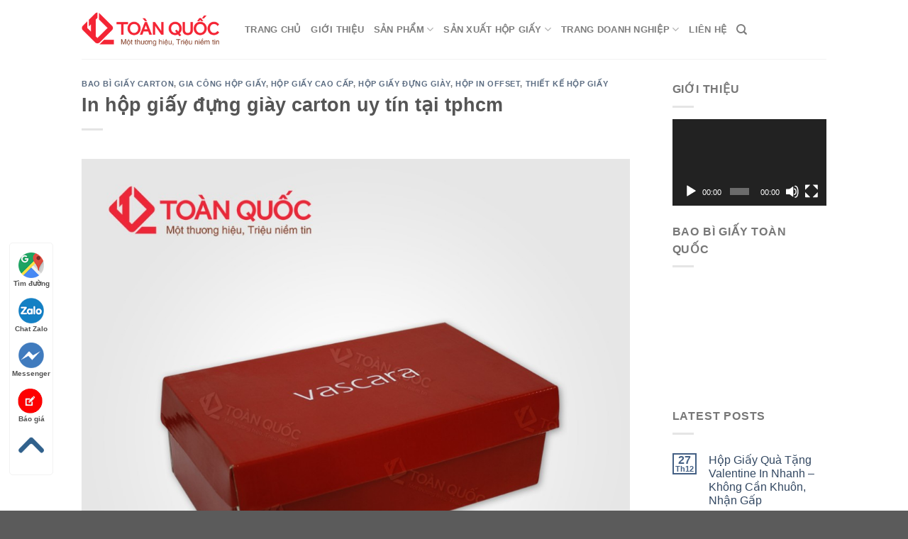

--- FILE ---
content_type: text/html; charset=UTF-8
request_url: https://sanxuathopgiay.net/san-xuat-hop-giay/hop-giay-dung-qua/hop-giay-dung-giay/in-hop-giay-dung-giay-carton-uy-tin-tai-tphcm/
body_size: 27848
content:

<!DOCTYPE html>
<html lang="vi" prefix="og: http://ogp.me/ns#" class="loading-site no-js">
<head>
	<meta charset="UTF-8" />
	<link rel="profile" href="https://gmpg.org/xfn/11" />
	<link rel="pingback" href="https://sanxuathopgiay.net/xmlrpc.php" />

	<script>(function(html){html.className = html.className.replace(/\bno-js\b/,'js')})(document.documentElement);</script>
<title>In hộp giấy đựng giày carton uy tín tại tphcm &#8211; SẢN XUẤT HỘP GIẤY</title>
<meta name='robots' content='max-image-preview:large' />
<meta name="viewport" content="width=device-width, initial-scale=1, maximum-scale=1" />
<!-- This site is optimized with the Yoast SEO plugin v2.3.4 - https://yoast.com/wordpress/plugins/seo/ -->
<meta name="description" content="Hộp giấy đựng giày carton tương tự như bất kỳ loại bao bì cho sản phẩm nào, mẫu in hộp giấy đựng giày chính là lớp vỏ giúp bảo quản đôi giày"/>
<link rel="canonical" href="https://sanxuathopgiay.net/san-xuat-hop-giay/hop-giay-dung-qua/hop-giay-dung-giay/in-hop-giay-dung-giay-carton-uy-tin-tai-tphcm/" />
<meta property="og:locale" content="vi_VN" />
<meta property="og:type" content="article" />
<meta property="og:title" content="In hộp giấy đựng giày carton uy tín tại tphcm" />
<meta property="og:description" content="Hộp giấy đựng giày carton tương tự như bất kỳ loại bao bì cho sản phẩm nào, mẫu in hộp giấy đựng giày chính là lớp vỏ giúp bảo quản đôi giày" />
<meta property="og:url" content="https://sanxuathopgiay.net/san-xuat-hop-giay/hop-giay-dung-qua/hop-giay-dung-giay/in-hop-giay-dung-giay-carton-uy-tin-tai-tphcm/" />
<meta property="og:site_name" content="SẢN XUẤT HỘP GIẤY" />
<meta property="article:tag" content="hộp giấy đựng giày carton" />
<meta property="article:tag" content="hopgiaydunggiaycarton" />
<meta property="article:tag" content="in hộp giấy đựng giày" />
<meta property="article:tag" content="inhopgiaydunggiay" />
<meta property="article:section" content="bao bì giấy carton" />
<meta property="article:published_time" content="2018-02-27T10:21:00+07:00" />
<meta property="article:modified_time" content="2018-02-19T00:21:45+07:00" />
<meta property="og:updated_time" content="2018-02-19T00:21:45+07:00" />
<meta property="og:image" content="https://sanxuathopgiay.net/wp-content/uploads/2018/02/hop_47-1.jpg" />
<meta name="twitter:card" content="summary"/>
<meta name="twitter:description" content="Hộp giấy đựng giày carton tương tự như bất kỳ loại bao bì cho sản phẩm nào, mẫu in hộp giấy đựng giày chính là lớp vỏ giúp bảo quản đôi giày"/>
<meta name="twitter:title" content="In hộp giấy đựng giày carton uy tín tại tphcm"/>
<meta name="twitter:domain" content="SẢN XUẤT HỘP GIẤY"/>
<meta name="twitter:image:src" content="https://sanxuathopgiay.net/wp-content/uploads/2018/02/hop_47-1.jpg"/>
<!-- / Yoast SEO plugin. -->

<link rel='dns-prefetch' href='//cdn.jsdelivr.net' />
<link rel='prefetch' href='https://sanxuathopgiay.net/wp-content/themes/flatsome/assets/js/chunk.countup.js?ver=3.16.2' />
<link rel='prefetch' href='https://sanxuathopgiay.net/wp-content/themes/flatsome/assets/js/chunk.sticky-sidebar.js?ver=3.16.2' />
<link rel='prefetch' href='https://sanxuathopgiay.net/wp-content/themes/flatsome/assets/js/chunk.tooltips.js?ver=3.16.2' />
<link rel='prefetch' href='https://sanxuathopgiay.net/wp-content/themes/flatsome/assets/js/chunk.vendors-popups.js?ver=3.16.2' />
<link rel='prefetch' href='https://sanxuathopgiay.net/wp-content/themes/flatsome/assets/js/chunk.vendors-slider.js?ver=3.16.2' />
<link rel="alternate" type="application/rss+xml" title="Dòng thông tin SẢN XUẤT HỘP GIẤY &raquo;" href="https://sanxuathopgiay.net/feed/" />
<link rel="alternate" type="application/rss+xml" title="SẢN XUẤT HỘP GIẤY &raquo; Dòng bình luận" href="https://sanxuathopgiay.net/comments/feed/" />
<link rel="alternate" type="application/rss+xml" title="SẢN XUẤT HỘP GIẤY &raquo; In hộp giấy đựng giày carton uy tín tại tphcm Dòng bình luận" href="https://sanxuathopgiay.net/san-xuat-hop-giay/hop-giay-dung-qua/hop-giay-dung-giay/in-hop-giay-dung-giay-carton-uy-tin-tai-tphcm/feed/" />
<link rel="alternate" title="oNhúng (JSON)" type="application/json+oembed" href="https://sanxuathopgiay.net/wp-json/oembed/1.0/embed?url=https%3A%2F%2Fsanxuathopgiay.net%2Fsan-xuat-hop-giay%2Fhop-giay-dung-qua%2Fhop-giay-dung-giay%2Fin-hop-giay-dung-giay-carton-uy-tin-tai-tphcm%2F" />
<link rel="alternate" title="oNhúng (XML)" type="text/xml+oembed" href="https://sanxuathopgiay.net/wp-json/oembed/1.0/embed?url=https%3A%2F%2Fsanxuathopgiay.net%2Fsan-xuat-hop-giay%2Fhop-giay-dung-qua%2Fhop-giay-dung-giay%2Fin-hop-giay-dung-giay-carton-uy-tin-tai-tphcm%2F&#038;format=xml" />
<style id='wp-img-auto-sizes-contain-inline-css' type='text/css'>
img:is([sizes=auto i],[sizes^="auto," i]){contain-intrinsic-size:3000px 1500px}
/*# sourceURL=wp-img-auto-sizes-contain-inline-css */
</style>
<style id='wp-emoji-styles-inline-css' type='text/css'>

	img.wp-smiley, img.emoji {
		display: inline !important;
		border: none !important;
		box-shadow: none !important;
		height: 1em !important;
		width: 1em !important;
		margin: 0 0.07em !important;
		vertical-align: -0.1em !important;
		background: none !important;
		padding: 0 !important;
	}
/*# sourceURL=wp-emoji-styles-inline-css */
</style>
<style id='wp-block-library-inline-css' type='text/css'>
:root{--wp-block-synced-color:#7a00df;--wp-block-synced-color--rgb:122,0,223;--wp-bound-block-color:var(--wp-block-synced-color);--wp-editor-canvas-background:#ddd;--wp-admin-theme-color:#007cba;--wp-admin-theme-color--rgb:0,124,186;--wp-admin-theme-color-darker-10:#006ba1;--wp-admin-theme-color-darker-10--rgb:0,107,160.5;--wp-admin-theme-color-darker-20:#005a87;--wp-admin-theme-color-darker-20--rgb:0,90,135;--wp-admin-border-width-focus:2px}@media (min-resolution:192dpi){:root{--wp-admin-border-width-focus:1.5px}}.wp-element-button{cursor:pointer}:root .has-very-light-gray-background-color{background-color:#eee}:root .has-very-dark-gray-background-color{background-color:#313131}:root .has-very-light-gray-color{color:#eee}:root .has-very-dark-gray-color{color:#313131}:root .has-vivid-green-cyan-to-vivid-cyan-blue-gradient-background{background:linear-gradient(135deg,#00d084,#0693e3)}:root .has-purple-crush-gradient-background{background:linear-gradient(135deg,#34e2e4,#4721fb 50%,#ab1dfe)}:root .has-hazy-dawn-gradient-background{background:linear-gradient(135deg,#faaca8,#dad0ec)}:root .has-subdued-olive-gradient-background{background:linear-gradient(135deg,#fafae1,#67a671)}:root .has-atomic-cream-gradient-background{background:linear-gradient(135deg,#fdd79a,#004a59)}:root .has-nightshade-gradient-background{background:linear-gradient(135deg,#330968,#31cdcf)}:root .has-midnight-gradient-background{background:linear-gradient(135deg,#020381,#2874fc)}:root{--wp--preset--font-size--normal:16px;--wp--preset--font-size--huge:42px}.has-regular-font-size{font-size:1em}.has-larger-font-size{font-size:2.625em}.has-normal-font-size{font-size:var(--wp--preset--font-size--normal)}.has-huge-font-size{font-size:var(--wp--preset--font-size--huge)}.has-text-align-center{text-align:center}.has-text-align-left{text-align:left}.has-text-align-right{text-align:right}.has-fit-text{white-space:nowrap!important}#end-resizable-editor-section{display:none}.aligncenter{clear:both}.items-justified-left{justify-content:flex-start}.items-justified-center{justify-content:center}.items-justified-right{justify-content:flex-end}.items-justified-space-between{justify-content:space-between}.screen-reader-text{border:0;clip-path:inset(50%);height:1px;margin:-1px;overflow:hidden;padding:0;position:absolute;width:1px;word-wrap:normal!important}.screen-reader-text:focus{background-color:#ddd;clip-path:none;color:#444;display:block;font-size:1em;height:auto;left:5px;line-height:normal;padding:15px 23px 14px;text-decoration:none;top:5px;width:auto;z-index:100000}html :where(.has-border-color){border-style:solid}html :where([style*=border-top-color]){border-top-style:solid}html :where([style*=border-right-color]){border-right-style:solid}html :where([style*=border-bottom-color]){border-bottom-style:solid}html :where([style*=border-left-color]){border-left-style:solid}html :where([style*=border-width]){border-style:solid}html :where([style*=border-top-width]){border-top-style:solid}html :where([style*=border-right-width]){border-right-style:solid}html :where([style*=border-bottom-width]){border-bottom-style:solid}html :where([style*=border-left-width]){border-left-style:solid}html :where(img[class*=wp-image-]){height:auto;max-width:100%}:where(figure){margin:0 0 1em}html :where(.is-position-sticky){--wp-admin--admin-bar--position-offset:var(--wp-admin--admin-bar--height,0px)}@media screen and (max-width:600px){html :where(.is-position-sticky){--wp-admin--admin-bar--position-offset:0px}}

/*# sourceURL=wp-block-library-inline-css */
</style><style id='global-styles-inline-css' type='text/css'>
:root{--wp--preset--aspect-ratio--square: 1;--wp--preset--aspect-ratio--4-3: 4/3;--wp--preset--aspect-ratio--3-4: 3/4;--wp--preset--aspect-ratio--3-2: 3/2;--wp--preset--aspect-ratio--2-3: 2/3;--wp--preset--aspect-ratio--16-9: 16/9;--wp--preset--aspect-ratio--9-16: 9/16;--wp--preset--color--black: #000000;--wp--preset--color--cyan-bluish-gray: #abb8c3;--wp--preset--color--white: #ffffff;--wp--preset--color--pale-pink: #f78da7;--wp--preset--color--vivid-red: #cf2e2e;--wp--preset--color--luminous-vivid-orange: #ff6900;--wp--preset--color--luminous-vivid-amber: #fcb900;--wp--preset--color--light-green-cyan: #7bdcb5;--wp--preset--color--vivid-green-cyan: #00d084;--wp--preset--color--pale-cyan-blue: #8ed1fc;--wp--preset--color--vivid-cyan-blue: #0693e3;--wp--preset--color--vivid-purple: #9b51e0;--wp--preset--gradient--vivid-cyan-blue-to-vivid-purple: linear-gradient(135deg,rgb(6,147,227) 0%,rgb(155,81,224) 100%);--wp--preset--gradient--light-green-cyan-to-vivid-green-cyan: linear-gradient(135deg,rgb(122,220,180) 0%,rgb(0,208,130) 100%);--wp--preset--gradient--luminous-vivid-amber-to-luminous-vivid-orange: linear-gradient(135deg,rgb(252,185,0) 0%,rgb(255,105,0) 100%);--wp--preset--gradient--luminous-vivid-orange-to-vivid-red: linear-gradient(135deg,rgb(255,105,0) 0%,rgb(207,46,46) 100%);--wp--preset--gradient--very-light-gray-to-cyan-bluish-gray: linear-gradient(135deg,rgb(238,238,238) 0%,rgb(169,184,195) 100%);--wp--preset--gradient--cool-to-warm-spectrum: linear-gradient(135deg,rgb(74,234,220) 0%,rgb(151,120,209) 20%,rgb(207,42,186) 40%,rgb(238,44,130) 60%,rgb(251,105,98) 80%,rgb(254,248,76) 100%);--wp--preset--gradient--blush-light-purple: linear-gradient(135deg,rgb(255,206,236) 0%,rgb(152,150,240) 100%);--wp--preset--gradient--blush-bordeaux: linear-gradient(135deg,rgb(254,205,165) 0%,rgb(254,45,45) 50%,rgb(107,0,62) 100%);--wp--preset--gradient--luminous-dusk: linear-gradient(135deg,rgb(255,203,112) 0%,rgb(199,81,192) 50%,rgb(65,88,208) 100%);--wp--preset--gradient--pale-ocean: linear-gradient(135deg,rgb(255,245,203) 0%,rgb(182,227,212) 50%,rgb(51,167,181) 100%);--wp--preset--gradient--electric-grass: linear-gradient(135deg,rgb(202,248,128) 0%,rgb(113,206,126) 100%);--wp--preset--gradient--midnight: linear-gradient(135deg,rgb(2,3,129) 0%,rgb(40,116,252) 100%);--wp--preset--font-size--small: 13px;--wp--preset--font-size--medium: 20px;--wp--preset--font-size--large: 36px;--wp--preset--font-size--x-large: 42px;--wp--preset--spacing--20: 0.44rem;--wp--preset--spacing--30: 0.67rem;--wp--preset--spacing--40: 1rem;--wp--preset--spacing--50: 1.5rem;--wp--preset--spacing--60: 2.25rem;--wp--preset--spacing--70: 3.38rem;--wp--preset--spacing--80: 5.06rem;--wp--preset--shadow--natural: 6px 6px 9px rgba(0, 0, 0, 0.2);--wp--preset--shadow--deep: 12px 12px 50px rgba(0, 0, 0, 0.4);--wp--preset--shadow--sharp: 6px 6px 0px rgba(0, 0, 0, 0.2);--wp--preset--shadow--outlined: 6px 6px 0px -3px rgb(255, 255, 255), 6px 6px rgb(0, 0, 0);--wp--preset--shadow--crisp: 6px 6px 0px rgb(0, 0, 0);}:where(.is-layout-flex){gap: 0.5em;}:where(.is-layout-grid){gap: 0.5em;}body .is-layout-flex{display: flex;}.is-layout-flex{flex-wrap: wrap;align-items: center;}.is-layout-flex > :is(*, div){margin: 0;}body .is-layout-grid{display: grid;}.is-layout-grid > :is(*, div){margin: 0;}:where(.wp-block-columns.is-layout-flex){gap: 2em;}:where(.wp-block-columns.is-layout-grid){gap: 2em;}:where(.wp-block-post-template.is-layout-flex){gap: 1.25em;}:where(.wp-block-post-template.is-layout-grid){gap: 1.25em;}.has-black-color{color: var(--wp--preset--color--black) !important;}.has-cyan-bluish-gray-color{color: var(--wp--preset--color--cyan-bluish-gray) !important;}.has-white-color{color: var(--wp--preset--color--white) !important;}.has-pale-pink-color{color: var(--wp--preset--color--pale-pink) !important;}.has-vivid-red-color{color: var(--wp--preset--color--vivid-red) !important;}.has-luminous-vivid-orange-color{color: var(--wp--preset--color--luminous-vivid-orange) !important;}.has-luminous-vivid-amber-color{color: var(--wp--preset--color--luminous-vivid-amber) !important;}.has-light-green-cyan-color{color: var(--wp--preset--color--light-green-cyan) !important;}.has-vivid-green-cyan-color{color: var(--wp--preset--color--vivid-green-cyan) !important;}.has-pale-cyan-blue-color{color: var(--wp--preset--color--pale-cyan-blue) !important;}.has-vivid-cyan-blue-color{color: var(--wp--preset--color--vivid-cyan-blue) !important;}.has-vivid-purple-color{color: var(--wp--preset--color--vivid-purple) !important;}.has-black-background-color{background-color: var(--wp--preset--color--black) !important;}.has-cyan-bluish-gray-background-color{background-color: var(--wp--preset--color--cyan-bluish-gray) !important;}.has-white-background-color{background-color: var(--wp--preset--color--white) !important;}.has-pale-pink-background-color{background-color: var(--wp--preset--color--pale-pink) !important;}.has-vivid-red-background-color{background-color: var(--wp--preset--color--vivid-red) !important;}.has-luminous-vivid-orange-background-color{background-color: var(--wp--preset--color--luminous-vivid-orange) !important;}.has-luminous-vivid-amber-background-color{background-color: var(--wp--preset--color--luminous-vivid-amber) !important;}.has-light-green-cyan-background-color{background-color: var(--wp--preset--color--light-green-cyan) !important;}.has-vivid-green-cyan-background-color{background-color: var(--wp--preset--color--vivid-green-cyan) !important;}.has-pale-cyan-blue-background-color{background-color: var(--wp--preset--color--pale-cyan-blue) !important;}.has-vivid-cyan-blue-background-color{background-color: var(--wp--preset--color--vivid-cyan-blue) !important;}.has-vivid-purple-background-color{background-color: var(--wp--preset--color--vivid-purple) !important;}.has-black-border-color{border-color: var(--wp--preset--color--black) !important;}.has-cyan-bluish-gray-border-color{border-color: var(--wp--preset--color--cyan-bluish-gray) !important;}.has-white-border-color{border-color: var(--wp--preset--color--white) !important;}.has-pale-pink-border-color{border-color: var(--wp--preset--color--pale-pink) !important;}.has-vivid-red-border-color{border-color: var(--wp--preset--color--vivid-red) !important;}.has-luminous-vivid-orange-border-color{border-color: var(--wp--preset--color--luminous-vivid-orange) !important;}.has-luminous-vivid-amber-border-color{border-color: var(--wp--preset--color--luminous-vivid-amber) !important;}.has-light-green-cyan-border-color{border-color: var(--wp--preset--color--light-green-cyan) !important;}.has-vivid-green-cyan-border-color{border-color: var(--wp--preset--color--vivid-green-cyan) !important;}.has-pale-cyan-blue-border-color{border-color: var(--wp--preset--color--pale-cyan-blue) !important;}.has-vivid-cyan-blue-border-color{border-color: var(--wp--preset--color--vivid-cyan-blue) !important;}.has-vivid-purple-border-color{border-color: var(--wp--preset--color--vivid-purple) !important;}.has-vivid-cyan-blue-to-vivid-purple-gradient-background{background: var(--wp--preset--gradient--vivid-cyan-blue-to-vivid-purple) !important;}.has-light-green-cyan-to-vivid-green-cyan-gradient-background{background: var(--wp--preset--gradient--light-green-cyan-to-vivid-green-cyan) !important;}.has-luminous-vivid-amber-to-luminous-vivid-orange-gradient-background{background: var(--wp--preset--gradient--luminous-vivid-amber-to-luminous-vivid-orange) !important;}.has-luminous-vivid-orange-to-vivid-red-gradient-background{background: var(--wp--preset--gradient--luminous-vivid-orange-to-vivid-red) !important;}.has-very-light-gray-to-cyan-bluish-gray-gradient-background{background: var(--wp--preset--gradient--very-light-gray-to-cyan-bluish-gray) !important;}.has-cool-to-warm-spectrum-gradient-background{background: var(--wp--preset--gradient--cool-to-warm-spectrum) !important;}.has-blush-light-purple-gradient-background{background: var(--wp--preset--gradient--blush-light-purple) !important;}.has-blush-bordeaux-gradient-background{background: var(--wp--preset--gradient--blush-bordeaux) !important;}.has-luminous-dusk-gradient-background{background: var(--wp--preset--gradient--luminous-dusk) !important;}.has-pale-ocean-gradient-background{background: var(--wp--preset--gradient--pale-ocean) !important;}.has-electric-grass-gradient-background{background: var(--wp--preset--gradient--electric-grass) !important;}.has-midnight-gradient-background{background: var(--wp--preset--gradient--midnight) !important;}.has-small-font-size{font-size: var(--wp--preset--font-size--small) !important;}.has-medium-font-size{font-size: var(--wp--preset--font-size--medium) !important;}.has-large-font-size{font-size: var(--wp--preset--font-size--large) !important;}.has-x-large-font-size{font-size: var(--wp--preset--font-size--x-large) !important;}
/*# sourceURL=global-styles-inline-css */
</style>

<style id='classic-theme-styles-inline-css' type='text/css'>
/*! This file is auto-generated */
.wp-block-button__link{color:#fff;background-color:#32373c;border-radius:9999px;box-shadow:none;text-decoration:none;padding:calc(.667em + 2px) calc(1.333em + 2px);font-size:1.125em}.wp-block-file__button{background:#32373c;color:#fff;text-decoration:none}
/*# sourceURL=/wp-includes/css/classic-themes.min.css */
</style>
<link rel='stylesheet' id='contact-form-7-css' href='https://sanxuathopgiay.net/wp-content/plugins/contact-form-7/includes/css/styles.css?ver=6.0.3' type='text/css' media='all' />
<style id='woocommerce-inline-inline-css' type='text/css'>
.woocommerce form .form-row .required { visibility: visible; }
/*# sourceURL=woocommerce-inline-inline-css */
</style>
<link rel='stylesheet' id='ez-toc-css' href='https://sanxuathopgiay.net/wp-content/plugins/easy-table-of-contents/assets/css/screen.min.css?ver=2.0.72' type='text/css' media='all' />
<style id='ez-toc-inline-css' type='text/css'>
div#ez-toc-container .ez-toc-title {font-size: 120%;}div#ez-toc-container .ez-toc-title {font-weight: 500;}div#ez-toc-container ul li {font-size: 95%;}div#ez-toc-container ul li {font-weight: 500;}div#ez-toc-container nav ul ul li {font-size: 90%;}
.ez-toc-container-direction {direction: ltr;}.ez-toc-counter ul{counter-reset: item ;}.ez-toc-counter nav ul li a::before {content: counters(item, '.', decimal) '. ';display: inline-block;counter-increment: item;flex-grow: 0;flex-shrink: 0;margin-right: .2em; float: left; }.ez-toc-widget-direction {direction: ltr;}.ez-toc-widget-container ul{counter-reset: item ;}.ez-toc-widget-container nav ul li a::before {content: counters(item, '.', decimal) '. ';display: inline-block;counter-increment: item;flex-grow: 0;flex-shrink: 0;margin-right: .2em; float: left; }
/*# sourceURL=ez-toc-inline-css */
</style>
<link rel='stylesheet' id='flatsome-main-css' href='https://sanxuathopgiay.net/wp-content/themes/flatsome/assets/css/flatsome.css?ver=3.16.2' type='text/css' media='all' />
<style id='flatsome-main-inline-css' type='text/css'>
@font-face {
				font-family: "fl-icons";
				font-display: block;
				src: url(https://sanxuathopgiay.net/wp-content/themes/flatsome/assets/css/icons/fl-icons.eot?v=3.16.2);
				src:
					url(https://sanxuathopgiay.net/wp-content/themes/flatsome/assets/css/icons/fl-icons.eot#iefix?v=3.16.2) format("embedded-opentype"),
					url(https://sanxuathopgiay.net/wp-content/themes/flatsome/assets/css/icons/fl-icons.woff2?v=3.16.2) format("woff2"),
					url(https://sanxuathopgiay.net/wp-content/themes/flatsome/assets/css/icons/fl-icons.ttf?v=3.16.2) format("truetype"),
					url(https://sanxuathopgiay.net/wp-content/themes/flatsome/assets/css/icons/fl-icons.woff?v=3.16.2) format("woff"),
					url(https://sanxuathopgiay.net/wp-content/themes/flatsome/assets/css/icons/fl-icons.svg?v=3.16.2#fl-icons) format("svg");
			}
/*# sourceURL=flatsome-main-inline-css */
</style>
<link rel='stylesheet' id='flatsome-shop-css' href='https://sanxuathopgiay.net/wp-content/themes/flatsome/assets/css/flatsome-shop.css?ver=3.16.2' type='text/css' media='all' />
<link rel='stylesheet' id='flatsome-style-css' href='https://sanxuathopgiay.net/wp-content/themes/flatsome-child/style.css?ver=3.0' type='text/css' media='all' />
<script type="text/javascript" src="https://sanxuathopgiay.net/wp-includes/js/jquery/jquery.min.js?ver=3.7.1" id="jquery-core-js"></script>
<script type="text/javascript" src="https://sanxuathopgiay.net/wp-includes/js/jquery/jquery-migrate.min.js?ver=3.4.1" id="jquery-migrate-js"></script>
<script type="text/javascript" id="wp-statistics-tracker-js-extra">
/* <![CDATA[ */
var WP_Statistics_Tracker_Object = {"hitRequestUrl":"https://sanxuathopgiay.net/wp-json/wp-statistics/v2/hit?wp_statistics_hit_rest=yes&track_all=1&current_page_type=post&current_page_id=863&search_query&page_uri=L3Nhbi14dWF0LWhvcC1naWF5L2hvcC1naWF5LWR1bmctcXVhL2hvcC1naWF5LWR1bmctZ2lheS9pbi1ob3AtZ2lheS1kdW5nLWdpYXktY2FydG9uLXV5LXRpbi10YWktdHBoY20v","keepOnlineRequestUrl":"https://sanxuathopgiay.net/wp-json/wp-statistics/v2/online?wp_statistics_hit_rest=yes&track_all=1&current_page_type=post&current_page_id=863&search_query&page_uri=L3Nhbi14dWF0LWhvcC1naWF5L2hvcC1naWF5LWR1bmctcXVhL2hvcC1naWF5LWR1bmctZ2lheS9pbi1ob3AtZ2lheS1kdW5nLWdpYXktY2FydG9uLXV5LXRpbi10YWktdHBoY20v","option":{"dntEnabled":false,"cacheCompatibility":false}};
//# sourceURL=wp-statistics-tracker-js-extra
/* ]]> */
</script>
<script type="text/javascript" src="https://sanxuathopgiay.net/wp-content/plugins/wp-statistics/assets/js/tracker.js?ver=6.9" id="wp-statistics-tracker-js"></script>
<link rel="https://api.w.org/" href="https://sanxuathopgiay.net/wp-json/" /><link rel="alternate" title="JSON" type="application/json" href="https://sanxuathopgiay.net/wp-json/wp/v2/posts/863" /><link rel="EditURI" type="application/rsd+xml" title="RSD" href="https://sanxuathopgiay.net/xmlrpc.php?rsd" />
<meta name="generator" content="WordPress 6.9" />
<meta name="generator" content="WooCommerce 4.2.5" />
<link rel='shortlink' href='https://sanxuathopgiay.net/?p=863' />


<!-- This site is optimized with the Schema plugin v1.7.9.6 - https://schema.press -->
<script type="application/ld+json">{"@context":"https:\/\/schema.org\/","@type":"BlogPosting","mainEntityOfPage":{"@type":"WebPage","@id":"https:\/\/sanxuathopgiay.net\/san-xuat-hop-giay\/hop-giay-dung-qua\/hop-giay-dung-giay\/in-hop-giay-dung-giay-carton-uy-tin-tai-tphcm\/"},"url":"https:\/\/sanxuathopgiay.net\/san-xuat-hop-giay\/hop-giay-dung-qua\/hop-giay-dung-giay\/in-hop-giay-dung-giay-carton-uy-tin-tai-tphcm\/","headline":"In hộp giấy đựng giày carton uy tín tại tphcm","datePublished":"2018-02-27T10:21:00+07:00","dateModified":"2018-02-19T00:21:45+07:00","publisher":{"@type":"Organization","@id":"https:\/\/sanxuathopgiay.net\/#organization","name":"Công ty Sản Xuất Hộp Giấy Toàn Quốc","logo":{"@type":"ImageObject","url":"https:\/\/sanxuathopgiay.net\/wp-content\/uploads\/2020\/06\/LOGO-TOAN-QUOC.png","width":600,"height":60}},"image":{"@type":"ImageObject","url":"https:\/\/sanxuathopgiay.net\/wp-content\/uploads\/2018\/02\/hop_47-1.jpg","width":1042,"height":1042},"articleSection":"bao bì giấy carton","keywords":"hộp giấy đựng giày carton, hopgiaydunggiaycarton, in hộp giấy đựng giày, inhopgiaydunggiay","description":"Hộp giấy đựng giày carton cần thiết và quan trọng vì giày dép không chỉ đơn thuần là một vật dụng để sử dụng trong cuộc sống hàng ngày, mà là loại quà tặng được rất nhiều người chọn làm quà tặng nhau trong các dịp đặc biệt. Tuy","author":{"@type":"Person","name":"sxhopgiay","url":"https:\/\/sanxuathopgiay.net\/author\/sxhopgiay\/","image":{"@type":"ImageObject","url":"https:\/\/secure.gravatar.com\/avatar\/585273f4a92c7e9d5494f3116d29c818?s=96&d=mm&r=g","height":96,"width":96}}}</script>

<!-- Analytics by WP Statistics v14.1.3 - https://wp-statistics.com/ -->
<style>.bg{opacity: 0; transition: opacity 1s; -webkit-transition: opacity 1s;} .bg-loaded{opacity: 1;}</style><!-- Global site tag (gtag.js) - Google Ads: 10872831986 -->
<script async src="https://www.googletagmanager.com/gtag/js?id=AW-10872831986"></script>
<script>
  window.dataLayer = window.dataLayer || [];
  function gtag(){dataLayer.push(arguments);}
  gtag('js', new Date());

  gtag('config', 'AW-10872831986');
</script>
<script>
  gtag('event', 'page_view', {
    'send_to': 'AW-10872831986',
    'value': 'replace with value',
    'items': [{
      'id': 'replace with value',
      'google_business_vertical': 'retail'
    }]
  });
</script>


<!-- Google Tag Manager -->
<script>(function(w,d,s,l,i){w[l]=w[l]||[];w[l].push({'gtm.start':
new Date().getTime(),event:'gtm.js'});var f=d.getElementsByTagName(s)[0],
j=d.createElement(s),dl=l!='dataLayer'?'&l='+l:'';j.async=true;j.src=
'https://www.googletagmanager.com/gtm.js?id='+i+dl;f.parentNode.insertBefore(j,f);
})(window,document,'script','dataLayer','GTM-ML4ZWLP');</script>
<!-- End Google Tag Manager -->


<!-- Event snippet for Nhấp gọi trên di động conversion page
In your html page, add the snippet and call gtag_report_conversion when someone clicks on the chosen link or button. -->
<script>
function gtag_report_conversion(url) {
  var callback = function () {
    if (typeof(url) != 'undefined') {
      window.location = url;
    }
  };
  gtag('event', 'conversion', {
      'send_to': 'AW-10872831986/fDzvCJiWsq4DEPL_yMAo',
      'event_callback': callback
  });
  return false;
}
</script>

<!-- Global site tag (gtag.js) - Google Ads: 10872831986 -->
<script async src="https://www.googletagmanager.com/gtag/js?id=AW-10872831986"></script>
<script>
  window.dataLayer = window.dataLayer || [];
  function gtag(){dataLayer.push(arguments);}
  gtag('js', new Date());

  gtag('config', 'AW-10872831986');
</script>
<!-- Event snippet for Khách hàng tiềm năng qua cuộc gọi điện thoại conversion page -->
<script>
  gtag('event', 'conversion', {'send_to': 'AW-10872831986/zC_XCO_Cq7ADEPL_yMAo'});
</script>
	<noscript><style>.woocommerce-product-gallery{ opacity: 1 !important; }</style></noscript>
	<link rel="icon" href="https://sanxuathopgiay.net/wp-content/uploads/2016/06/cropped-logo-32x32.png" sizes="32x32" />
<link rel="icon" href="https://sanxuathopgiay.net/wp-content/uploads/2016/06/cropped-logo-192x192.png" sizes="192x192" />
<link rel="apple-touch-icon" href="https://sanxuathopgiay.net/wp-content/uploads/2016/06/cropped-logo-180x180.png" />
<meta name="msapplication-TileImage" content="https://sanxuathopgiay.net/wp-content/uploads/2016/06/cropped-logo-270x270.png" />
<style id="custom-css" type="text/css">:root {--primary-color: #446084;}.header-main{height: 83px}#logo img{max-height: 83px}#logo{width:200px;}.header-top{min-height: 30px}.transparent .header-main{height: 90px}.transparent #logo img{max-height: 90px}.has-transparent + .page-title:first-of-type,.has-transparent + #main > .page-title,.has-transparent + #main > div > .page-title,.has-transparent + #main .page-header-wrapper:first-of-type .page-title{padding-top: 90px;}.header.show-on-scroll,.stuck .header-main{height:70px!important}.stuck #logo img{max-height: 70px!important}.header-bottom {background-color: #f1f1f1}@media (max-width: 549px) {.header-main{height: 70px}#logo img{max-height: 70px}}body{font-family: -apple-system, BlinkMacSystemFont, "Segoe UI", Roboto, Oxygen-Sans, Ubuntu, Cantarell, "Helvetica Neue", sans-serif;}body {font-weight: 400;font-style: normal;}.nav > li > a {font-family: -apple-system, BlinkMacSystemFont, "Segoe UI", Roboto, Oxygen-Sans, Ubuntu, Cantarell, "Helvetica Neue", sans-serif;}.mobile-sidebar-levels-2 .nav > li > ul > li > a {font-family: -apple-system, BlinkMacSystemFont, "Segoe UI", Roboto, Oxygen-Sans, Ubuntu, Cantarell, "Helvetica Neue", sans-serif;}.nav > li > a,.mobile-sidebar-levels-2 .nav > li > ul > li > a {font-weight: 700;font-style: normal;}h1,h2,h3,h4,h5,h6,.heading-font, .off-canvas-center .nav-sidebar.nav-vertical > li > a{font-family: -apple-system, BlinkMacSystemFont, "Segoe UI", Roboto, Oxygen-Sans, Ubuntu, Cantarell, "Helvetica Neue", sans-serif;}h1,h2,h3,h4,h5,h6,.heading-font,.banner h1,.banner h2 {font-weight: 700;font-style: normal;}.alt-font{font-family: "Dancing Script", sans-serif;}.alt-font {font-weight: 400!important;font-style: normal!important;}@media screen and (min-width: 550px){.products .box-vertical .box-image{min-width: 247px!important;width: 247px!important;}}.footer-2{background-color: #140905}.nav-vertical-fly-out > li + li {border-top-width: 1px; border-top-style: solid;}/* Custom CSS */.post-item .box-image:hover::before{-webkit-animation:shine .75s;animation:shine .75s}@-webkit-keyframes shine{100%{left:125%}}@keyframes shine{100%{left:125%}}.post-item .box-image::before{position:absolute;top:0;left:-75%;z-index:2;display:block;content:'';width:50%;height:100%;background:-webkit-linear-gradient(left,rgba(255,255,255,0) 0,rgba(255,255,255,.3) 100%);background:linear-gradient(to right,rgba(255,255,255,0) 0,rgba(255,255,255,.3) 100%);-webkit-transform:skewX(-25deg);transform:skewX(-25deg)}.label-new.menu-item > a:after{content:"New";}.label-hot.menu-item > a:after{content:"Hot";}.label-sale.menu-item > a:after{content:"Sale";}.label-popular.menu-item > a:after{content:"Popular";}</style><link rel="alternate" type="application/rss+xml" title="RSS" href="https://sanxuathopgiay.net/rsslatest.xml" />		<style type="text/css" id="wp-custom-css">
			.recent-blog-posts-li .badge.post-date {
    display: block;
}

.badge.post-date{
display:none;
}

		</style>
		<style id="kirki-inline-styles">/* vietnamese */
@font-face {
  font-family: 'Dancing Script';
  font-style: normal;
  font-weight: 400;
  font-display: swap;
  src: url(https://sanxuathopgiay.net/wp-content/fonts/dancing-script/font) format('woff');
  unicode-range: U+0102-0103, U+0110-0111, U+0128-0129, U+0168-0169, U+01A0-01A1, U+01AF-01B0, U+0300-0301, U+0303-0304, U+0308-0309, U+0323, U+0329, U+1EA0-1EF9, U+20AB;
}
/* latin-ext */
@font-face {
  font-family: 'Dancing Script';
  font-style: normal;
  font-weight: 400;
  font-display: swap;
  src: url(https://sanxuathopgiay.net/wp-content/fonts/dancing-script/font) format('woff');
  unicode-range: U+0100-02BA, U+02BD-02C5, U+02C7-02CC, U+02CE-02D7, U+02DD-02FF, U+0304, U+0308, U+0329, U+1D00-1DBF, U+1E00-1E9F, U+1EF2-1EFF, U+2020, U+20A0-20AB, U+20AD-20C0, U+2113, U+2C60-2C7F, U+A720-A7FF;
}
/* latin */
@font-face {
  font-family: 'Dancing Script';
  font-style: normal;
  font-weight: 400;
  font-display: swap;
  src: url(https://sanxuathopgiay.net/wp-content/fonts/dancing-script/font) format('woff');
  unicode-range: U+0000-00FF, U+0131, U+0152-0153, U+02BB-02BC, U+02C6, U+02DA, U+02DC, U+0304, U+0308, U+0329, U+2000-206F, U+20AC, U+2122, U+2191, U+2193, U+2212, U+2215, U+FEFF, U+FFFD;
}</style><link rel='stylesheet' id='mediaelement-css' href='https://sanxuathopgiay.net/wp-includes/js/mediaelement/mediaelementplayer-legacy.min.css?ver=4.2.17' type='text/css' media='all' />
<link rel='stylesheet' id='wp-mediaelement-css' href='https://sanxuathopgiay.net/wp-includes/js/mediaelement/wp-mediaelement.min.css?ver=6.9' type='text/css' media='all' />
</head>

<body data-rsssl=1 class="wp-singular post-template-default single single-post postid-863 single-format-standard wp-theme-flatsome wp-child-theme-flatsome-child theme-flatsome woocommerce-no-js lightbox nav-dropdown-has-arrow nav-dropdown-has-shadow nav-dropdown-has-border">


<a class="skip-link screen-reader-text" href="#main">Skip to content</a>

<div id="wrapper">

	
	<header id="header" class="header has-sticky sticky-jump">
		<div class="header-wrapper">
			<div id="masthead" class="header-main ">
      <div class="header-inner flex-row container logo-left medium-logo-center" role="navigation">

          <!-- Logo -->
          <div id="logo" class="flex-col logo">
            
<!-- Header logo -->
<a href="https://sanxuathopgiay.net/" title="SẢN XUẤT HỘP GIẤY - Công Ty bao bì giấy Toàn Quốc" rel="home">
		<img width="600" height="202" src="https://sanxuathopgiay.net/wp-content/uploads/2020/06/LOGO-TOAN-QUOC.png" class="header_logo header-logo" alt="SẢN XUẤT HỘP GIẤY"/><img  width="600" height="202" src="https://sanxuathopgiay.net/wp-content/uploads/2020/06/LOGO-TOAN-QUOC.png" class="header-logo-dark" alt="SẢN XUẤT HỘP GIẤY"/></a>
          </div>

          <!-- Mobile Left Elements -->
          <div class="flex-col show-for-medium flex-left">
            <ul class="mobile-nav nav nav-left ">
              <li class="nav-icon has-icon">
  		<a href="#" data-open="#main-menu" data-pos="left" data-bg="main-menu-overlay" data-color="" class="is-small" aria-label="Menu" aria-controls="main-menu" aria-expanded="false">

		  <i class="icon-menu" ></i>
		  		</a>
	</li>
            </ul>
          </div>

          <!-- Left Elements -->
          <div class="flex-col hide-for-medium flex-left
            flex-grow">
            <ul class="header-nav header-nav-main nav nav-left  nav-uppercase" >
              <li id="menu-item-17" class="menu-item menu-item-type-custom menu-item-object-custom menu-item-home menu-item-17 menu-item-design-default"><a href="https://sanxuathopgiay.net/" class="nav-top-link">Trang chủ</a></li>
<li id="menu-item-18" class="menu-item menu-item-type-post_type menu-item-object-page menu-item-18 menu-item-design-default"><a href="https://sanxuathopgiay.net/gioi-thieu-cong-ty-san-xuat-hop-giay/" class="nav-top-link">Giới thiệu</a></li>
<li id="menu-item-1443" class="menu-item menu-item-type-taxonomy menu-item-object-product_cat menu-item-has-children menu-item-1443 menu-item-design-default has-dropdown"><a href="https://sanxuathopgiay.net/product-category/san-pham/" class="nav-top-link" aria-expanded="false" aria-haspopup="menu">Sản phẩm<i class="icon-angle-down" ></i></a>
<ul class="sub-menu nav-dropdown nav-dropdown-default">
	<li id="menu-item-1439" class="menu-item menu-item-type-taxonomy menu-item-object-product_cat menu-item-1439"><a href="https://sanxuathopgiay.net/product-category/hop-giay-dung-giay/">Hộp Giấy Đựng Giày</a></li>
	<li id="menu-item-1438" class="menu-item menu-item-type-taxonomy menu-item-object-product_cat menu-item-1438"><a href="https://sanxuathopgiay.net/product-category/hop-giay-gui-hang-buu-dien/">Hộp Giấy Gửi Hàng Bưu Điện</a></li>
	<li id="menu-item-1440" class="menu-item menu-item-type-taxonomy menu-item-object-product_cat menu-item-1440"><a href="https://sanxuathopgiay.net/product-category/hop-giay-dung-quan-ao/">Hộp Giấy Đựng Quần Áo</a></li>
	<li id="menu-item-1441" class="menu-item menu-item-type-taxonomy menu-item-object-product_cat menu-item-1441"><a href="https://sanxuathopgiay.net/product-category/hop-giay-dung-thuc-pham/">Hộp Giấy Đựng Thực Phẩm</a></li>
	<li id="menu-item-1442" class="menu-item menu-item-type-taxonomy menu-item-object-product_cat menu-item-1442"><a href="https://sanxuathopgiay.net/product-category/hop-giay-dung-trai-cay/">Hộp Giấy Đựng Trái Cây</a></li>
</ul>
</li>
<li id="menu-item-89" class="menu-item menu-item-type-taxonomy menu-item-object-category current-post-ancestor menu-item-has-children menu-item-89 menu-item-design-default has-dropdown"><a href="https://sanxuathopgiay.net/category/san-xuat-hop-giay/" class="nav-top-link" aria-expanded="false" aria-haspopup="menu">Sản xuất hộp giấy<i class="icon-angle-down" ></i></a>
<ul class="sub-menu nav-dropdown nav-dropdown-default">
	<li id="menu-item-497" class="menu-item menu-item-type-taxonomy menu-item-object-category menu-item-497"><a href="https://sanxuathopgiay.net/category/san-xuat-hop-giay/hop-giay-am-duong/">Hộp giấy âm dương</a></li>
	<li id="menu-item-479" class="menu-item menu-item-type-taxonomy menu-item-object-category current-post-ancestor current-menu-parent current-post-parent menu-item-479 active"><a href="https://sanxuathopgiay.net/category/san-xuat-hop-giay/hop-giay-cao-cap/">Hộp giấy cao cấp</a></li>
	<li id="menu-item-391" class="menu-item menu-item-type-taxonomy menu-item-object-category menu-item-391"><a href="https://sanxuathopgiay.net/category/san-xuat-hop-giay/hop-giay-carton/">Hộp giấy carton</a></li>
	<li id="menu-item-395" class="menu-item menu-item-type-taxonomy menu-item-object-category menu-item-395"><a href="https://sanxuathopgiay.net/category/san-xuat-hop-giay/hop-giay-gia-re/">Hộp giấy giá rẻ</a></li>
	<li id="menu-item-397" class="menu-item menu-item-type-taxonomy menu-item-object-category current-post-ancestor menu-item-397"><a href="https://sanxuathopgiay.net/category/san-xuat-hop-giay/hop-giay-dung-qua/">Hộp giấy đựng quà</a></li>
	<li id="menu-item-398" class="menu-item menu-item-type-taxonomy menu-item-object-category current-post-ancestor current-menu-parent current-post-parent menu-item-398 active"><a href="https://sanxuathopgiay.net/category/san-xuat-hop-giay/hop-giay-dung-qua/hop-giay-dung-giay/">Hộp giấy đựng giày</a></li>
	<li id="menu-item-399" class="menu-item menu-item-type-taxonomy menu-item-object-category menu-item-399"><a href="https://sanxuathopgiay.net/category/san-xuat-hop-giay/hop-giay-van-chuyen/">Hộp giấy vận chuyển</a></li>
</ul>
</li>
<li id="menu-item-249" class="menu-item menu-item-type-custom menu-item-object-custom menu-item-has-children menu-item-249 menu-item-design-default has-dropdown"><a href="http://#" class="nav-top-link" aria-expanded="false" aria-haspopup="menu">TRANG DOANH NGHIỆP<i class="icon-angle-down" ></i></a>
<ul class="sub-menu nav-dropdown nav-dropdown-default">
	<li id="menu-item-250" class="menu-item menu-item-type-custom menu-item-object-custom menu-item-250"><a href="http://baobigiaytoanquoc.com">baobigiaytoanquoc.com</a></li>
	<li id="menu-item-252" class="menu-item menu-item-type-custom menu-item-object-custom menu-item-252"><a href="http://baobigiaycarton.net">baobigiaycarton.net</a></li>
	<li id="menu-item-251" class="menu-item menu-item-type-custom menu-item-object-custom menu-item-251"><a href="http://baobitoanquoc.net">baobitoanquoc.net</a></li>
</ul>
</li>
<li id="menu-item-19" class="menu-item menu-item-type-post_type menu-item-object-page menu-item-19 menu-item-design-default"><a href="https://sanxuathopgiay.net/lien-he-san-xuat-hop-giay/" class="nav-top-link">Liên hệ</a></li>
<li class="header-search header-search-dropdown has-icon has-dropdown menu-item-has-children">
		<a href="#" aria-label="Search" class="is-small"><i class="icon-search" ></i></a>
		<ul class="nav-dropdown nav-dropdown-default">
	 	<li class="header-search-form search-form html relative has-icon">
	<div class="header-search-form-wrapper">
		<div class="searchform-wrapper ux-search-box relative is-normal"><form role="search" method="get" class="searchform" action="https://sanxuathopgiay.net/">
	<div class="flex-row relative">
						<div class="flex-col flex-grow">
			<label class="screen-reader-text" for="woocommerce-product-search-field-0">Search for:</label>
			<input type="search" id="woocommerce-product-search-field-0" class="search-field mb-0" placeholder="Search&hellip;" value="" name="s" />
			<input type="hidden" name="post_type" value="product" />
					</div>
		<div class="flex-col">
			<button type="submit" value="Search" class="ux-search-submit submit-button secondary button  icon mb-0" aria-label="Submit">
				<i class="icon-search" ></i>			</button>
		</div>
	</div>
	<div class="live-search-results text-left z-top"></div>
</form>
</div>	</div>
</li>
	</ul>
</li>
            </ul>
          </div>

          <!-- Right Elements -->
          <div class="flex-col hide-for-medium flex-right">
            <ul class="header-nav header-nav-main nav nav-right  nav-uppercase">
                          </ul>
          </div>

          <!-- Mobile Right Elements -->
          <div class="flex-col show-for-medium flex-right">
            <ul class="mobile-nav nav nav-right ">
              <li class="html header-social-icons ml-0">
	<div class="social-icons follow-icons" ><a href="https://www.facebook.com/baobigiaytoanquoc/" target="_blank" data-label="Facebook" rel="noopener noreferrer nofollow" class="icon plain facebook tooltip" title="Follow on Facebook" aria-label="Follow on Facebook"><i class="icon-facebook" ></i></a><a href="https://www.youtube.com/channel/UCqZJwZEfz8Jn-WpSuoWRbMw/videos" target="_blank" rel="noopener noreferrer nofollow" data-label="YouTube" class="icon plain  youtube tooltip" title="Follow on YouTube" aria-label="Follow on YouTube"><i class="icon-youtube" ></i></a></div></li>
            </ul>
          </div>

      </div>

            <div class="container"><div class="top-divider full-width"></div></div>
      </div>

<div class="header-bg-container fill"><div class="header-bg-image fill"></div><div class="header-bg-color fill"></div></div>		</div>
	</header>

	
	<main id="main" class="">

<div id="content" class="blog-wrapper blog-single page-wrapper">
	

<div class="row row-large ">

	<div class="large-9 col">
		


<article id="post-863" class="post-863 post type-post status-publish format-standard has-post-thumbnail hentry category-bao-bi-giay-carton category-gia-cong-hop-giay category-hop-giay-cao-cap category-hop-giay-dung-giay category-hop-in-offset category-thiet-ke-hop-giay tag-hop-giay-dung-giay-carton tag-hopgiaydunggiaycarton tag-in-hop-giay-dung-giay tag-inhopgiaydunggiay">
	<div class="article-inner ">
		<header class="entry-header">
	<div class="entry-header-text entry-header-text-top text-left">
		<h6 class="entry-category is-xsmall"><a href="https://sanxuathopgiay.net/category/bao-bi-giay-carton/" rel="category tag">bao bì giấy carton</a>, <a href="https://sanxuathopgiay.net/category/gia-cong-hop-giay/" rel="category tag">Gia công hộp giấy</a>, <a href="https://sanxuathopgiay.net/category/san-xuat-hop-giay/hop-giay-cao-cap/" rel="category tag">Hộp giấy cao cấp</a>, <a href="https://sanxuathopgiay.net/category/san-xuat-hop-giay/hop-giay-dung-qua/hop-giay-dung-giay/" rel="category tag">Hộp giấy đựng giày</a>, <a href="https://sanxuathopgiay.net/category/hop-in-offset/" rel="category tag">Hộp in offset</a>, <a href="https://sanxuathopgiay.net/category/chia-se/thiet-ke-hop-giay/" rel="category tag">Thiết kế hộp giấy</a></h6><h1 class="entry-title">In hộp giấy đựng giày carton uy tín tại tphcm</h1><div class="entry-divider is-divider small"></div>
	</div>
						<div class="entry-image relative">
				<a href="https://sanxuathopgiay.net/san-xuat-hop-giay/hop-giay-dung-qua/hop-giay-dung-giay/in-hop-giay-dung-giay-carton-uy-tin-tai-tphcm/">
    <img width="800" height="800" src="https://sanxuathopgiay.net/wp-content/uploads/2018/02/hop_47-1-1024x1024.jpg" class="attachment-large size-large wp-post-image" alt="" decoding="async" fetchpriority="high" srcset="https://sanxuathopgiay.net/wp-content/uploads/2018/02/hop_47-1-1024x1024.jpg 1024w, https://sanxuathopgiay.net/wp-content/uploads/2018/02/hop_47-1-100x100.jpg 100w, https://sanxuathopgiay.net/wp-content/uploads/2018/02/hop_47-1-510x510.jpg 510w, https://sanxuathopgiay.net/wp-content/uploads/2018/02/hop_47-1-150x150.jpg 150w, https://sanxuathopgiay.net/wp-content/uploads/2018/02/hop_47-1-300x300.jpg 300w, https://sanxuathopgiay.net/wp-content/uploads/2018/02/hop_47-1-768x768.jpg 768w, https://sanxuathopgiay.net/wp-content/uploads/2018/02/hop_47-1.jpg 1042w" sizes="(max-width: 800px) 100vw, 800px" /></a>
				<div class="badge absolute top post-date badge-outline">
	<div class="badge-inner">
		<span class="post-date-day">27</span><br>
		<span class="post-date-month is-small">Th2</span>
	</div>
</div>
			</div>
			</header>
		<div class="entry-content single-page">

	<p style="text-align: justify;"><span style="font-family: 'times new roman', times, serif; font-size: 14pt; color: #000000;"><em><strong><a style="color: #000000;" href="https://sanxuathopgiay.net/?p=863&amp;preview=true">Hộp giấy đựng giày carton</a></strong> </em>cần thiết và quan trọng vì giày dép không chỉ đơn thuần là một vật dụng để sử dụng trong cuộc sống hàng ngày, mà là loại quà tặng được rất nhiều người chọn làm quà tặng nhau trong các dịp đặc biệt. Tuy nhiên, để góp phần tôn lên món quà tặng của mình khách hàng cũng như các shop kinh doanh giày thường tìm đến các địa chỉ bán hộp giấy đựng giày carton giá rẻ tphcm<strong> </strong>để có được những mẫu bao bì góp phần nâng cao chất lượng và tăng tính thẩm mỹ cho món quà tặng của mình vừa giúp bảo quản đôi giày của mình được tốt hơn.</span></p>
<p style="text-align: justify;"><span style="color: #000000;"><img decoding="async" class="aligncenter size-full wp-image-864" src="https://sanxuathopgiay.net/wp-content/uploads/2018/02/Chuyen-cung-cap-hop-giay-qua-tang-dep-mat-tinh-te-2.jpg" alt="Hộp giấy đựng giày carton, hopgiaydunggiaycarton" width="500" height="500" srcset="https://sanxuathopgiay.net/wp-content/uploads/2018/02/Chuyen-cung-cap-hop-giay-qua-tang-dep-mat-tinh-te-2.jpg 500w, https://sanxuathopgiay.net/wp-content/uploads/2018/02/Chuyen-cung-cap-hop-giay-qua-tang-dep-mat-tinh-te-2-100x100.jpg 100w, https://sanxuathopgiay.net/wp-content/uploads/2018/02/Chuyen-cung-cap-hop-giay-qua-tang-dep-mat-tinh-te-2-150x150.jpg 150w, https://sanxuathopgiay.net/wp-content/uploads/2018/02/Chuyen-cung-cap-hop-giay-qua-tang-dep-mat-tinh-te-2-300x300.jpg 300w" sizes="(max-width: 500px) 100vw, 500px" /></span></p>
<div id="ez-toc-container" class="ez-toc-v2_0_72 counter-hierarchy ez-toc-counter ez-toc-grey ez-toc-container-direction">
<div class="ez-toc-title-container">
<p class="ez-toc-title" style="cursor:inherit">Table of Contents</p>
<span class="ez-toc-title-toggle"><a href="#" class="ez-toc-pull-right ez-toc-btn ez-toc-btn-xs ez-toc-btn-default ez-toc-toggle" aria-label="Toggle Table of Content"><span class="ez-toc-js-icon-con"><span class=""><span class="eztoc-hide" style="display:none;">Toggle</span><span class="ez-toc-icon-toggle-span"><svg style="fill: #999;color:#999" xmlns="http://www.w3.org/2000/svg" class="list-377408" width="20px" height="20px" viewBox="0 0 24 24" fill="none"><path d="M6 6H4v2h2V6zm14 0H8v2h12V6zM4 11h2v2H4v-2zm16 0H8v2h12v-2zM4 16h2v2H4v-2zm16 0H8v2h12v-2z" fill="currentColor"></path></svg><svg style="fill: #999;color:#999" class="arrow-unsorted-368013" xmlns="http://www.w3.org/2000/svg" width="10px" height="10px" viewBox="0 0 24 24" version="1.2" baseProfile="tiny"><path d="M18.2 9.3l-6.2-6.3-6.2 6.3c-.2.2-.3.4-.3.7s.1.5.3.7c.2.2.4.3.7.3h11c.3 0 .5-.1.7-.3.2-.2.3-.5.3-.7s-.1-.5-.3-.7zM5.8 14.7l6.2 6.3 6.2-6.3c.2-.2.3-.5.3-.7s-.1-.5-.3-.7c-.2-.2-.4-.3-.7-.3h-11c-.3 0-.5.1-.7.3-.2.2-.3.5-.3.7s.1.5.3.7z"/></svg></span></span></span></a></span></div>
<nav><ul class='ez-toc-list ez-toc-list-level-1 ' ><li class='ez-toc-page-1 ez-toc-heading-level-1'><a class="ez-toc-link ez-toc-heading-1" href="#Mau_in_hop_giay_dung_giay_carton" title="Mẫu in hộp giấy đựng giày carton">Mẫu in hộp giấy đựng giày carton</a><ul class='ez-toc-list-level-2' ><li class='ez-toc-heading-level-2'><a class="ez-toc-link ez-toc-heading-2" href="#Yeu_cau_ve_thiet_ke_hop_giay_dung_giay_carton" title="Yêu cầu về thiết kế hộp giấy đựng giày carton">Yêu cầu về thiết kế hộp giấy đựng giày carton</a><ul class='ez-toc-list-level-3' ><li class='ez-toc-heading-level-3'><a class="ez-toc-link ez-toc-heading-3" href="#In_hop_giay_dung_giay_carton_tai_TPHCM" title="In hộp giấy đựng giày carton tại TPHCM">In hộp giấy đựng giày carton tại TPHCM</a></li></ul></li></ul></li></ul></nav></div>
<h1 style="text-align: justify;"><span class="ez-toc-section" id="Mau_in_hop_giay_dung_giay_carton"></span><span style="font-family: 'times new roman', times, serif; font-size: 14pt; color: #000000;">Mẫu in hộp giấy đựng giày carton</span><span class="ez-toc-section-end"></span></h1>
<p style="text-align: justify;"><span style="font-family: 'times new roman', times, serif; font-size: 14pt; color: #000000;"><em><strong><a style="color: #000000;" href="https://sanxuathopgiay.net/?p=863&amp;preview=true">Hộp giấy đựng giày carton</a></strong> </em>tương tự như bất kỳ loại bao bì cho sản phẩm nào, mẫu in hộp giấy đựng giày chính là lớp vỏ giúp bảo quản đôi giày khỏi các tác nhân gây hại như: Ánh nắng chiếu trực tiếp, bụi bặm, không khí, độ ẩm cũng như tránh khỏi sự va đập, làm trầy xước giày trong quá trình vận chuyển.</span></p>
<p style="text-align: justify;"><span style="font-family: 'times new roman', times, serif; font-size: 14pt; color: #000000;">Hộp giấy đựng giày cũng giúp cho món quà tặng của khách hàng trở nên sang trọng, lịch sự, tinh tế và đẹp mắt hơn so với việc sử dụng bao bì nilon để đựng giày. Còn đối với các doanh nghiệp sản xuất và kinh doanh giày, việc sử dụng mẫu in hộp giày giá rẻ chính là một cách để thực hiện chiến lược quảng bá thương hiệu bằng cách in lên bề mặt hộp tên, logo công ty, hình ảnh, slogan và những thông tin liên quan đến doanh nghiệp, sản phẩm để thu hút sự chú ý của khách hàng và khiến ngày càng nhiều người biết tới doanh nghiệp hơn. In hộp đựng giày bằng giấy cũng là phương pháp để doanh nghiệp nâng cao giá trị sản phẩm, tăng tính chuyên nghiệp, đẳng cấp và nâng cao vị thế của mình trên thị trường giày dép đang ngày càng cạnh tranh gay gắt như hiện nay.</span></p>
<p style="text-align: justify;"><span style="font-family: 'times new roman', times, serif; font-size: 14pt; color: #000000;">Chúng ta cũng có thể dễ dàng nhận thấy, bất kể các thương hiệu giày nổi tiếng của Việt Nam hay trên thế giới như Biti’s, Adidas, Vans, Nike, Converse… đều có sự đầu tư kỹ lưỡng các mẫu hộp giày chất lượng và đẹp mắt.</span></p>
<p style="text-align: justify;"><span style="color: #000000;"><img decoding="async" class="aligncenter wp-image-865" src="https://sanxuathopgiay.net/wp-content/uploads/2018/02/hop_47-1.jpg" alt="Hộp giấy đựng giày carton, hopgiaydunggiaycarton" width="500" height="500" srcset="https://sanxuathopgiay.net/wp-content/uploads/2018/02/hop_47-1.jpg 1042w, https://sanxuathopgiay.net/wp-content/uploads/2018/02/hop_47-1-100x100.jpg 100w, https://sanxuathopgiay.net/wp-content/uploads/2018/02/hop_47-1-510x510.jpg 510w, https://sanxuathopgiay.net/wp-content/uploads/2018/02/hop_47-1-150x150.jpg 150w, https://sanxuathopgiay.net/wp-content/uploads/2018/02/hop_47-1-300x300.jpg 300w, https://sanxuathopgiay.net/wp-content/uploads/2018/02/hop_47-1-768x768.jpg 768w, https://sanxuathopgiay.net/wp-content/uploads/2018/02/hop_47-1-1024x1024.jpg 1024w" sizes="(max-width: 500px) 100vw, 500px" /></span></p>
<h2 style="text-align: justify;"><span class="ez-toc-section" id="Yeu_cau_ve_thiet_ke_hop_giay_dung_giay_carton"></span><span style="font-family: 'times new roman', times, serif; font-size: 14pt; color: #000000;">Yêu cầu về thiết kế hộp giấy đựng giày carton</span><span class="ez-toc-section-end"></span></h2>
<p style="text-align: justify;"><span style="font-family: 'times new roman', times, serif; font-size: 14pt; color: #000000;">Để có được một mẫu in hộp giấy cao cấp, các doanh nghiệp, cơ sở sản xuất, kinh doanh giày cần có sự đầu tư kỹ lưỡng từ khâu chọn chất liệu, thiết kế đến kỹ thuật gia công sau in đảm bảo các yêu cầu như sau:</span></p>
<p style="text-align: justify;"><span style="font-family: 'times new roman', times, serif; font-size: 14pt; color: #000000;">– Chất liệu giấy: Hộp giày được làm từ giấy Duplex bồi carton, đảm bảo độ cứng, lên màu khi in tốt, chống thấm tốt.</span></p>
<p style="text-align: justify;"><span style="font-family: 'times new roman', times, serif; font-size: 14pt; color: #000000;">– Thiết kế: Chắc chắn. Bao gồm 2 phần: Nắp hộp và thân hộp đều được làm từ giấy duplex bồi carton, nắp hộp. Kích thước hộp 28x16x9.5 cm</span></p>
<p style="text-align: justify;"><span style="font-family: 'times new roman', times, serif; font-size: 14pt; color: #000000;">– Kỹ thuật in: In offset 4 màu, có thể sử dụng một số biện pháp gia công sau in như: Bế cấn, cán màng, in phun UV, ép kim, bế nổi, cán bóng, cán mờ.</span></p>
<h3 style="text-align: justify;"><span class="ez-toc-section" id="In_hop_giay_dung_giay_carton_tai_TPHCM"></span><span style="font-family: 'times new roman', times, serif; font-size: 14pt; color: #000000;">In hộp giấy đựng giày carton tại TPHCM</span><span class="ez-toc-section-end"></span></h3>
<p style="text-align: justify;"><span style="font-family: 'times new roman', times, serif; font-size: 14pt; color: #000000;">Hãy liên hệ với chúng tôi ngay hôm nay nếu bạn là doanh nghiệp kinh doanh giày dép và đang tìm nguồn cung cấp hộp giấy đựng giày carton chất lượng, giá thành phù hợp. Chúng tôi nhận sản xuất, in hộp giấy đựng giày giá gốc với mẫu mã và kích thước theo yêu cầu, đảm bảo mang đến một sản phẩm bao bì hộp giấy đẹp và chất lượng, tiết kiệm chi phí cho doanh nghiệp bạn. Với trang thiết bị hiện đại, chúng tôi không ngừng nghiên cứu và cải tiến kỹ thuật để luôn có hộp giấy và bao bì giấy tốt nhất dành cho người sử dụng.</span></p>
<p style="text-align: justify;"><span style="font-family: 'times new roman', times, serif; font-size: 14pt; color: #000000;"><a style="color: #000000;" href="https://goo.gl/forms/MuHZ6ufhQ84RUF7T2" target="_blank" rel="noopener"><img loading="lazy" decoding="async" class="aligncenter wp-image-2592 size-full" src="https://baobigiaycarton.net/wp-content/uploads/2017/03/image02.png" sizes="auto, (max-width: 502px) 100vw, 502px" srcset="https://baobigiaycarton.net/wp-content/uploads/2017/03/image02.png 502w, https://baobigiaycarton.net/wp-content/uploads/2017/03/image02-500x173.png 500w" alt="Hộp giấy đựng giày carton, hopgiaydunggiaycarton" width="502" height="174" /></a></span></p>
<p style="text-align: justify;"><span style="font-family: 'times new roman', times, serif; font-size: 14pt; color: #000000;">Mọi thông tin chi tiết vui lòng liên hệ:</span></p>
<p style="text-align: justify;"><span style="font-family: 'times new roman', times, serif; font-size: 14pt; color: #000000;"><b>CÔNG TY TNHH TM GIẤY TOÀN QUỐC</b></span></p>
<p style="text-align: justify;"><span style="font-family: 'times new roman', times, serif; font-size: 14pt; color: #000000;">Liên hệ tư vấn – đặt hàng: 089 80 81 281</span></p>
<p style="text-align: justify;"><span style="font-family: 'times new roman', times, serif; font-size: 14pt; color: #000000;">Điện thoại: (08) 7307 7199 – (08) 6675 7726</span></p>
<p style="text-align: justify;"><span style="font-family: 'times new roman', times, serif; font-size: 14pt; color: #000000;"><b>Hotline: 0903 759 650 (Mr. Quốc) – 0906 82 57 82 (Mrs. Hiền)</b></span></p>
<p style="text-align: justify;"><span style="font-family: 'times new roman', times, serif; font-size: 14pt; color: #000000;">Fax: (08) 6259 6175</span></p>
<p style="text-align: justify;"><span style="font-family: 'times new roman', times, serif; font-size: 14pt; color: #000000;">Email: info@baobigiaytoanquoc.com</span></p>
<p style="text-align: justify;"><span style="font-family: 'times new roman', times, serif; font-size: 14pt; color: #000000;">Website: www.baobigiaycarton.net – www.baobigiaytoanquoc.com</span></p>
<p style="text-align: justify;"><span style="font-family: 'times new roman', times, serif; font-size: 14pt; color: #000000;">MST: 0311670222</span></p>
<p style="text-align: justify;"><span style="font-family: 'times new roman', times, serif; font-size: 14pt; color: #000000;"><b>PHÒNG GIAO DỊCH &amp; SẢN XUẤT</b></span></p>
<p style="text-align: justify;"><span style="font-family: 'times new roman', times, serif; font-size: 14pt; color: #000000;">Địa chỉ: A4/36W, Ấp 1B, Xã Vĩnh Lộc B, Bình Chánh, TP. HCM.</span></p>
<p style="text-align: justify;"><span style="font-family: 'times new roman', times, serif; font-size: 14pt; color: #000000;"> </span></p>

	
	<div class="blog-share text-center"><div class="is-divider medium"></div><div class="social-icons share-icons share-row relative" ><a href="whatsapp://send?text=In%20h%E1%BB%99p%20gi%E1%BA%A5y%20%C4%91%E1%BB%B1ng%20gi%C3%A0y%20carton%20uy%20t%C3%ADn%20t%E1%BA%A1i%20tphcm - https://sanxuathopgiay.net/san-xuat-hop-giay/hop-giay-dung-qua/hop-giay-dung-giay/in-hop-giay-dung-giay-carton-uy-tin-tai-tphcm/" data-action="share/whatsapp/share" class="icon button circle is-outline tooltip whatsapp show-for-medium" title="Share on WhatsApp" aria-label="Share on WhatsApp"><i class="icon-whatsapp"></i></a><a href="https://www.facebook.com/sharer.php?u=https://sanxuathopgiay.net/san-xuat-hop-giay/hop-giay-dung-qua/hop-giay-dung-giay/in-hop-giay-dung-giay-carton-uy-tin-tai-tphcm/" data-label="Facebook" onclick="window.open(this.href,this.title,'width=500,height=500,top=300px,left=300px');  return false;" rel="noopener noreferrer nofollow" target="_blank" class="icon button circle is-outline tooltip facebook" title="Share on Facebook" aria-label="Share on Facebook"><i class="icon-facebook" ></i></a><a href="https://twitter.com/share?url=https://sanxuathopgiay.net/san-xuat-hop-giay/hop-giay-dung-qua/hop-giay-dung-giay/in-hop-giay-dung-giay-carton-uy-tin-tai-tphcm/" onclick="window.open(this.href,this.title,'width=500,height=500,top=300px,left=300px');  return false;" rel="noopener noreferrer nofollow" target="_blank" class="icon button circle is-outline tooltip twitter" title="Share on Twitter" aria-label="Share on Twitter"><i class="icon-twitter" ></i></a><a href="mailto:enteryour@addresshere.com?subject=In%20h%E1%BB%99p%20gi%E1%BA%A5y%20%C4%91%E1%BB%B1ng%20gi%C3%A0y%20carton%20uy%20t%C3%ADn%20t%E1%BA%A1i%20tphcm&amp;body=Check%20this%20out:%20https://sanxuathopgiay.net/san-xuat-hop-giay/hop-giay-dung-qua/hop-giay-dung-giay/in-hop-giay-dung-giay-carton-uy-tin-tai-tphcm/" rel="nofollow" class="icon button circle is-outline tooltip email" title="Email to a Friend" aria-label="Email to a Friend"><i class="icon-envelop" ></i></a><a href="https://pinterest.com/pin/create/button/?url=https://sanxuathopgiay.net/san-xuat-hop-giay/hop-giay-dung-qua/hop-giay-dung-giay/in-hop-giay-dung-giay-carton-uy-tin-tai-tphcm/&amp;media=https://sanxuathopgiay.net/wp-content/uploads/2018/02/hop_47-1-1024x1024.jpg&amp;description=In%20h%E1%BB%99p%20gi%E1%BA%A5y%20%C4%91%E1%BB%B1ng%20gi%C3%A0y%20carton%20uy%20t%C3%ADn%20t%E1%BA%A1i%20tphcm" onclick="window.open(this.href,this.title,'width=500,height=500,top=300px,left=300px');  return false;" rel="noopener noreferrer nofollow" target="_blank" class="icon button circle is-outline tooltip pinterest" title="Pin on Pinterest" aria-label="Pin on Pinterest"><i class="icon-pinterest" ></i></a><a href="https://www.linkedin.com/shareArticle?mini=true&url=https://sanxuathopgiay.net/san-xuat-hop-giay/hop-giay-dung-qua/hop-giay-dung-giay/in-hop-giay-dung-giay-carton-uy-tin-tai-tphcm/&title=In%20h%E1%BB%99p%20gi%E1%BA%A5y%20%C4%91%E1%BB%B1ng%20gi%C3%A0y%20carton%20uy%20t%C3%ADn%20t%E1%BA%A1i%20tphcm" onclick="window.open(this.href,this.title,'width=500,height=500,top=300px,left=300px');  return false;"  rel="noopener noreferrer nofollow" target="_blank" class="icon button circle is-outline tooltip linkedin" title="Share on LinkedIn" aria-label="Share on LinkedIn"><i class="icon-linkedin" ></i></a></div></div></div>

	<footer class="entry-meta text-left">
		This entry was posted in <a href="https://sanxuathopgiay.net/category/bao-bi-giay-carton/" rel="category tag">bao bì giấy carton</a>, <a href="https://sanxuathopgiay.net/category/gia-cong-hop-giay/" rel="category tag">Gia công hộp giấy</a>, <a href="https://sanxuathopgiay.net/category/san-xuat-hop-giay/hop-giay-cao-cap/" rel="category tag">Hộp giấy cao cấp</a>, <a href="https://sanxuathopgiay.net/category/san-xuat-hop-giay/hop-giay-dung-qua/hop-giay-dung-giay/" rel="category tag">Hộp giấy đựng giày</a>, <a href="https://sanxuathopgiay.net/category/hop-in-offset/" rel="category tag">Hộp in offset</a>, <a href="https://sanxuathopgiay.net/category/chia-se/thiet-ke-hop-giay/" rel="category tag">Thiết kế hộp giấy</a> and tagged <a href="https://sanxuathopgiay.net/tag/hop-giay-dung-giay-carton/" rel="tag">hộp giấy đựng giày carton</a>, <a href="https://sanxuathopgiay.net/tag/hopgiaydunggiaycarton/" rel="tag">hopgiaydunggiaycarton</a>, <a href="https://sanxuathopgiay.net/tag/in-hop-giay-dung-giay/" rel="tag">in hộp giấy đựng giày</a>, <a href="https://sanxuathopgiay.net/tag/inhopgiaydunggiay/" rel="tag">inhopgiaydunggiay</a>.	</footer>


        <nav role="navigation" id="nav-below" class="navigation-post">
	<div class="flex-row next-prev-nav bt bb">
		<div class="flex-col flex-grow nav-prev text-left">
			    <div class="nav-previous"><a href="https://sanxuathopgiay.net/khong-phan-loai/san-xuat-hop-giay-dung-quan-ao-mua-tet-2018/" rel="prev"><span class="hide-for-small"><i class="icon-angle-left" ></i></span> Sản xuất hộp giấy đựng quần áo mùa Tết 2018</a></div>
		</div>
		<div class="flex-col flex-grow nav-next text-right">
			    <div class="nav-next"><a href="https://sanxuathopgiay.net/khong-phan-loai/in-hop-giay-dung-giay-dep-o-dau-tai-tphcm/" rel="next">In hộp giấy đựng giày đẹp ở đâu tại tphcm? <span class="hide-for-small"><i class="icon-angle-right" ></i></span></a></div>		</div>
	</div>

	    </nav>

    	</div>
</article>




<div id="comments" class="comments-area">

	
	
	
		<div id="respond" class="comment-respond">
		<h3 id="reply-title" class="comment-reply-title">Để lại một bình luận <small><a rel="nofollow" id="cancel-comment-reply-link" href="/san-xuat-hop-giay/hop-giay-dung-qua/hop-giay-dung-giay/in-hop-giay-dung-giay-carton-uy-tin-tai-tphcm/#respond" style="display:none;">Hủy</a></small></h3><form action="https://sanxuathopgiay.net/wp-comments-post.php" method="post" id="commentform" class="comment-form"><p class="comment-notes"><span id="email-notes">Email của bạn sẽ không được hiển thị công khai.</span> <span class="required-field-message">Các trường bắt buộc được đánh dấu <span class="required">*</span></span></p><p class="comment-form-comment"><label for="comment">Bình luận <span class="required">*</span></label> <textarea id="comment" name="comment" cols="45" rows="8" maxlength="65525" required></textarea></p><p class="comment-form-author"><label for="author">Tên <span class="required">*</span></label> <input id="author" name="author" type="text" value="" size="30" maxlength="245" autocomplete="name" required /></p>
<p class="comment-form-email"><label for="email">Email <span class="required">*</span></label> <input id="email" name="email" type="email" value="" size="30" maxlength="100" aria-describedby="email-notes" autocomplete="email" required /></p>
<p class="comment-form-url"><label for="url">Trang web</label> <input id="url" name="url" type="url" value="" size="30" maxlength="200" autocomplete="url" /></p>
<p class="comment-form-cookies-consent"><input id="wp-comment-cookies-consent" name="wp-comment-cookies-consent" type="checkbox" value="yes" /> <label for="wp-comment-cookies-consent">Lưu tên của tôi, email, và trang web trong trình duyệt này cho lần bình luận kế tiếp của tôi.</label></p>
<p class="form-submit"><input name="submit" type="submit" id="submit" class="submit" value="Gửi bình luận" /> <input type='hidden' name='comment_post_ID' value='863' id='comment_post_ID' />
<input type='hidden' name='comment_parent' id='comment_parent' value='0' />
</p></form>	</div><!-- #respond -->
	
</div>
	</div>
	<div class="post-sidebar large-3 col">
				<div id="secondary" class="widget-area " role="complementary">
		<aside id="media_video-5" class="widget widget_media_video"><span class="widget-title "><span>GIỚI THIỆU</span></span><div class="is-divider small"></div><div style="width:100%;" class="wp-video"><video class="wp-video-shortcode" id="video-863-1" preload="metadata" controls="controls"><source type="video/youtube" src="https://www.youtube.com/watch?v=5tuyS1YgXBc&#038;_=1" /><a href="https://www.youtube.com/watch?v=5tuyS1YgXBc">https://www.youtube.com/watch?v=5tuyS1YgXBc</a></video></div></aside><aside id="text-13" class="widget widget_text"><span class="widget-title "><span>Bao bì giấy toàn quốc</span></span><div class="is-divider small"></div>			<div class="textwidget"><iframe src="https://www.youtube.com/embed/_FMVn8zGxwM" title="YouTube video player" frameborder="0" allow="accelerometer; autoplay; clipboard-write; encrypted-media; gyroscope; picture-in-picture" allowfullscreen></iframe></div>
		</aside>		<aside id="flatsome_recent_posts-17" class="widget flatsome_recent_posts">		<span class="widget-title "><span>Latest Posts</span></span><div class="is-divider small"></div>		<ul>		
		
		<li class="recent-blog-posts-li">
			<div class="flex-row recent-blog-posts align-top pt-half pb-half">
				<div class="flex-col mr-half">
					<div class="badge post-date badge-small badge-outline">
							<div class="badge-inner bg-fill" >
                                								<span class="post-date-day">27</span><br>
								<span class="post-date-month is-xsmall">Th12</span>
                                							</div>
					</div>
				</div>
				<div class="flex-col flex-grow">
					  <a href="https://sanxuathopgiay.net/san-xuat-hop-giay/hop-giay-qua-tang-valentine-in-nhanh-khong-can-khuon-nhan-gap/" title="Hộp Giấy Quà Tặng Valentine In Nhanh – Không Cần Khuôn, Nhận Gấp">Hộp Giấy Quà Tặng Valentine In Nhanh – Không Cần Khuôn, Nhận Gấp</a>
				   	  <span class="post_comments op-7 block is-xsmall"><a href="https://sanxuathopgiay.net/san-xuat-hop-giay/hop-giay-qua-tang-valentine-in-nhanh-khong-can-khuon-nhan-gap/#respond"></a></span>
				</div>
			</div>
		</li>
		
		
		<li class="recent-blog-posts-li">
			<div class="flex-row recent-blog-posts align-top pt-half pb-half">
				<div class="flex-col mr-half">
					<div class="badge post-date badge-small badge-outline">
							<div class="badge-inner bg-fill" >
                                								<span class="post-date-day">16</span><br>
								<span class="post-date-month is-xsmall">Th12</span>
                                							</div>
					</div>
				</div>
				<div class="flex-col flex-grow">
					  <a href="https://sanxuathopgiay.net/san-xuat-hop-giay/hop-giay-dung-ruou-co-san-1-chai-2-chai-giai-phap-in-nhanh-khong-can-khuon-tiet-kiem-chi-phi/" title="Hộp Giấy Đựng Rượu Có Sẵn 1 Chai – 2 Chai: Giải Pháp In Nhanh, Không Cần Khuôn, Tiết Kiệm Chi Phí">Hộp Giấy Đựng Rượu Có Sẵn 1 Chai – 2 Chai: Giải Pháp In Nhanh, Không Cần Khuôn, Tiết Kiệm Chi Phí</a>
				   	  <span class="post_comments op-7 block is-xsmall"><a href="https://sanxuathopgiay.net/san-xuat-hop-giay/hop-giay-dung-ruou-co-san-1-chai-2-chai-giai-phap-in-nhanh-khong-can-khuon-tiet-kiem-chi-phi/#respond"></a></span>
				</div>
			</div>
		</li>
		
		
		<li class="recent-blog-posts-li">
			<div class="flex-row recent-blog-posts align-top pt-half pb-half">
				<div class="flex-col mr-half">
					<div class="badge post-date badge-small badge-outline">
							<div class="badge-inner bg-fill" >
                                								<span class="post-date-day">28</span><br>
								<span class="post-date-month is-xsmall">Th11</span>
                                							</div>
					</div>
				</div>
				<div class="flex-col flex-grow">
					  <a href="https://sanxuathopgiay.net/san-xuat-hop-giay/hop-giay-dung-ao-lua-chon-thong-minh-cho-shop-nho-nha-ban-le/" title="Hộp Giấy Đựng Áo – Lựa Chọn Thông Minh Cho Shop Nhỏ &#038; Nhà Bán Lẻ">Hộp Giấy Đựng Áo – Lựa Chọn Thông Minh Cho Shop Nhỏ &#038; Nhà Bán Lẻ</a>
				   	  <span class="post_comments op-7 block is-xsmall"><a href="https://sanxuathopgiay.net/san-xuat-hop-giay/hop-giay-dung-ao-lua-chon-thong-minh-cho-shop-nho-nha-ban-le/#respond"></a></span>
				</div>
			</div>
		</li>
		
		
		<li class="recent-blog-posts-li">
			<div class="flex-row recent-blog-posts align-top pt-half pb-half">
				<div class="flex-col mr-half">
					<div class="badge post-date badge-small badge-outline">
							<div class="badge-inner bg-fill" >
                                								<span class="post-date-day">21</span><br>
								<span class="post-date-month is-xsmall">Th10</span>
                                							</div>
					</div>
				</div>
				<div class="flex-col flex-grow">
					  <a href="https://sanxuathopgiay.net/san-xuat-hop-giay/hop-giay-dung-dac-san-giai-phap-bao-bi-nang-tam-huong-vi-thuong-hieu-viet/" title="Hộp Giấy Đựng Đặc Sản – Giải Pháp Bao Bì Nâng Tầm Hương Vị &#038; Thương Hiệu Việt">Hộp Giấy Đựng Đặc Sản – Giải Pháp Bao Bì Nâng Tầm Hương Vị &#038; Thương Hiệu Việt</a>
				   	  <span class="post_comments op-7 block is-xsmall"><a href="https://sanxuathopgiay.net/san-xuat-hop-giay/hop-giay-dung-dac-san-giai-phap-bao-bi-nang-tam-huong-vi-thuong-hieu-viet/#respond"></a></span>
				</div>
			</div>
		</li>
		
		
		<li class="recent-blog-posts-li">
			<div class="flex-row recent-blog-posts align-top pt-half pb-half">
				<div class="flex-col mr-half">
					<div class="badge post-date badge-small badge-outline">
							<div class="badge-inner bg-fill" >
                                								<span class="post-date-day">29</span><br>
								<span class="post-date-month is-xsmall">Th9</span>
                                							</div>
					</div>
				</div>
				<div class="flex-col flex-grow">
					  <a href="https://sanxuathopgiay.net/san-xuat-hop-giay/hop-giay-dung-yen-sao-cao-cap-su-ket-hop-giua-sang-trong-bao-ve-tinh-tuy/" title="Hộp Giấy Đựng Yến Sào Cao Cấp – Sự Kết Hợp Giữa Sang Trọng &#038; Bảo Vệ Tinh Túy">Hộp Giấy Đựng Yến Sào Cao Cấp – Sự Kết Hợp Giữa Sang Trọng &#038; Bảo Vệ Tinh Túy</a>
				   	  <span class="post_comments op-7 block is-xsmall"><a href="https://sanxuathopgiay.net/san-xuat-hop-giay/hop-giay-dung-yen-sao-cao-cap-su-ket-hop-giua-sang-trong-bao-ve-tinh-tuy/#respond"></a></span>
				</div>
			</div>
		</li>
				</ul>		</aside><aside id="text-4" class="widget widget_text"><span class="widget-title "><span>HƯỚNG DẪN ĐƯỜNG ĐI</span></span><div class="is-divider small"></div>			<div class="textwidget"><iframe src="https://www.google.com/maps/embed?pb=!1m18!1m12!1m3!1d62713.50824930055!2d106.56657384111382!3d10.765720029345974!2m3!1f0!2f0!3f0!3m2!1i1024!2i768!4f13.1!3m3!1m2!1s0x317529efb3aab53b%3A0xda92ba55b908ac5a!2zQ8OUTkcgVFkgVE5ISCBUTSBHSeG6pFkgVE_DgE4gUVXhu5BD!5e0!3m2!1svi!2s!4v1479441421015" frameborder="0" style="border:0" allowfullscreen></iframe></div>
		</aside><aside id="categories-14" class="widget widget_categories"><span class="widget-title "><span>Danh mục</span></span><div class="is-divider small"></div>
			<ul>
					<li class="cat-item cat-item-177"><a href="https://sanxuathopgiay.net/category/bao-bi-giay-carton/">bao bì giấy carton</a> (14)
</li>
	<li class="cat-item cat-item-86"><a href="https://sanxuathopgiay.net/category/tu-van-khach-hang/cac-loai-giay/">Các loại giấy</a> (2)
</li>
	<li class="cat-item cat-item-82"><a href="https://sanxuathopgiay.net/category/tu-van-khach-hang/cach-kiem-tra-hop/">Cách kiểm tra hộp</a> (2)
</li>
	<li class="cat-item cat-item-2"><a href="https://sanxuathopgiay.net/category/chia-se/">Chia sẻ</a> (4)
</li>
	<li class="cat-item cat-item-1"><a href="https://sanxuathopgiay.net/category/khong-phan-loai/">Chưa được phân loại</a> (29)
</li>
	<li class="cat-item cat-item-147"><a href="https://sanxuathopgiay.net/category/gia-cong-hop-giay/">Gia công hộp giấy</a> (20)
</li>
	<li class="cat-item cat-item-154"><a href="https://sanxuathopgiay.net/category/gia-cong-tui-giay/">Gia công túi giấy</a> (1)
</li>
	<li class="cat-item cat-item-79"><a href="https://sanxuathopgiay.net/category/chia-se/gia-hop-giay/">Giá hộp giấy</a> (7)
</li>
	<li class="cat-item cat-item-151"><a href="https://sanxuathopgiay.net/category/gia-cong-hop-giay/hop-co-tay-cam/">Hộp có tay cầm</a> (4)
</li>
	<li class="cat-item cat-item-123"><a href="https://sanxuathopgiay.net/category/san-xuat-hop-giay/hop-giay-am-duong/">Hộp giấy âm dương</a> (13)
</li>
	<li class="cat-item cat-item-122"><a href="https://sanxuathopgiay.net/category/san-xuat-hop-giay/hop-giay-cao-cap/">Hộp giấy cao cấp</a> (24)
</li>
	<li class="cat-item cat-item-75"><a href="https://sanxuathopgiay.net/category/san-xuat-hop-giay/hop-giay-carton/">Hộp giấy carton</a> (25)
</li>
	<li class="cat-item cat-item-77"><a href="https://sanxuathopgiay.net/category/san-xuat-hop-giay/hop-giay-gia-re/">Hộp giấy giá rẻ</a> (25)
</li>
	<li class="cat-item cat-item-149"><a href="https://sanxuathopgiay.net/category/hop-giay-in-2-mau/">Hộp giấy in 2 màu</a> (4)
</li>
	<li class="cat-item cat-item-148"><a href="https://sanxuathopgiay.net/category/gia-cong-hop-giay/hop-giay-in-mot-mau/">Hộp giấy in một màu</a> (6)
</li>
	<li class="cat-item cat-item-359"><a href="https://sanxuathopgiay.net/category/san-xuat-hop-giay/hop-giay-my-pham/">Hộp giấy mỹ phẩm</a> (1)
</li>
	<li class="cat-item cat-item-81"><a href="https://sanxuathopgiay.net/category/san-xuat-hop-giay/hop-giay-van-chuyen/">Hộp giấy vận chuyển</a> (5)
</li>
	<li class="cat-item cat-item-80"><a href="https://sanxuathopgiay.net/category/san-xuat-hop-giay/hop-giay-dung-qua/hop-giay-dung-giay/">Hộp giấy đựng giày</a> (20)
</li>
	<li class="cat-item cat-item-78"><a href="https://sanxuathopgiay.net/category/san-xuat-hop-giay/hop-giay-dung-qua/">Hộp giấy đựng quà</a> (12)
</li>
	<li class="cat-item cat-item-152"><a href="https://sanxuathopgiay.net/category/san-xuat-hop-giay/hop-giay-dung-ruou/">hộp giấy đựng rượu</a> (4)
</li>
	<li class="cat-item cat-item-348"><a href="https://sanxuathopgiay.net/category/hop-giay-dung-thuc-pham/">Hộp giấy đựng thực phẩm</a> (4)
</li>
	<li class="cat-item cat-item-150"><a href="https://sanxuathopgiay.net/category/hop-in-offset/">Hộp in offset</a> (7)
</li>
	<li class="cat-item cat-item-145"><a href="https://sanxuathopgiay.net/category/tu-van-khach-hang/hop-qua-tang-cho-thay-co/">Hộp quà tặng cho thầy cô</a> (2)
</li>
	<li class="cat-item cat-item-83"><a href="https://sanxuathopgiay.net/category/san-xuat-hop-giay/hop-dung-ly/">Hộp đựng ly</a> (3)
</li>
	<li class="cat-item cat-item-85"><a href="https://sanxuathopgiay.net/category/san-xuat-hop-giay/hop-dung-trai-cay/">Hộp đựng trái cây</a> (6)
</li>
	<li class="cat-item cat-item-18"><a href="https://sanxuathopgiay.net/category/san-xuat-hop-giay/">Sản xuất hộp giấy</a> (144)
</li>
	<li class="cat-item cat-item-289"><a href="https://sanxuathopgiay.net/category/style/">Style</a> (5)
</li>
	<li class="cat-item cat-item-137"><a href="https://sanxuathopgiay.net/category/chia-se/thiet-ke-hop-giay/">Thiết kế hộp giấy</a> (19)
</li>
	<li class="cat-item cat-item-76"><a href="https://sanxuathopgiay.net/category/tu-van-khach-hang/">Tư vấn Khách Hàng</a> (11)
</li>
	<li class="cat-item cat-item-21"><a href="https://sanxuathopgiay.net/category/tuyen-dung/">Tuyển dụng</a> (1)
</li>
	<li class="cat-item cat-item-288"><a href="https://sanxuathopgiay.net/category/uncategorized/">Uncategorized</a> (3)
</li>
			</ul>

			</aside></div>
			</div>
</div>

</div>


<script nitro-exclude>
    var heartbeatData = new FormData(); heartbeatData.append('nitroHeartbeat', '1');
    fetch(location.href, {method: 'POST', body: heartbeatData, credentials: 'omit'});
</script>
<script nitro-exclude>
    if (!window.NITROPACK_STATE || window.NITROPACK_STATE != 'FRESH') {
        var proxyPurgeOnly = 0;
        if (typeof navigator.sendBeacon !== 'undefined') {
            var nitroData = new FormData(); nitroData.append('nitroBeaconUrl', 'aHR0cHM6Ly9zYW54dWF0aG9wZ2lheS5uZXQvc2FuLXh1YXQtaG9wLWdpYXkvaG9wLWdpYXktZHVuZy1xdWEvaG9wLWdpYXktZHVuZy1naWF5L2luLWhvcC1naWF5LWR1bmctZ2lheS1jYXJ0b24tdXktdGluLXRhaS10cGhjbS8='); nitroData.append('nitroBeaconCookies', 'W10='); nitroData.append('nitroBeaconHash', '946a539c88726ed7b56818108b8c27936419b2498a7c60e12861fd53c410fe037696113fe8c498b6beecc96d6aae627f7a2030e5ff4da6f81eae319acb9efe6d'); nitroData.append('proxyPurgeOnly', ''); nitroData.append('layout', 'post'); navigator.sendBeacon(location.href, nitroData);
        } else {
            var xhr = new XMLHttpRequest(); xhr.open('POST', location.href, true); xhr.setRequestHeader('Content-Type', 'application/x-www-form-urlencoded'); xhr.send('nitroBeaconUrl=aHR0cHM6Ly9zYW54dWF0aG9wZ2lheS5uZXQvc2FuLXh1YXQtaG9wLWdpYXkvaG9wLWdpYXktZHVuZy1xdWEvaG9wLWdpYXktZHVuZy1naWF5L2luLWhvcC1naWF5LWR1bmctZ2lheS1jYXJ0b24tdXktdGluLXRhaS10cGhjbS8=&nitroBeaconCookies=W10=&nitroBeaconHash=946a539c88726ed7b56818108b8c27936419b2498a7c60e12861fd53c410fe037696113fe8c498b6beecc96d6aae627f7a2030e5ff4da6f81eae319acb9efe6d&proxyPurgeOnly=&layout=post');
        }
    }
</script>
</main>

<footer id="footer" class="footer-wrapper">

	
<!-- FOOTER 1 -->

<!-- FOOTER 2 -->
<div class="footer-widgets footer footer-2 dark">
		<div class="row dark large-columns-4 mb-0">
	   		
		<div id="block_widget-2" class="col pb-0 widget block_widget">
		<span class="widget-title">BAO BÌ GIẤY TOÀN QUỐC</span><div class="is-divider small"></div>
		<p><img class="aligncenter size-full wp-image-1380" src="https://sanxuathopgiay.net/wp-content/uploads/2020/06/LOGO-TOAN-QUOC.png" alt="" width="600" height="202" /></p>
<p>Với hệ thống trang thiết bị ngày càng hiện đại, quy trình sản xuất cải tiến, đội ngũ nhân viên năng động, nhiệt tình và giàu kinh nghiệm sẽ giúp giải quyết nhanh các đơn hàng lớn, giao hàng tận nơi, nhanh chóng, đáp ứng tốt nhất mọi yêu cầu của Quý Khách Hàng.</p>
<div class="social-icons follow-icons" ><a href="https://www.facebook.com/baobigiaytoanquoc/" target="_blank" data-label="Facebook" rel="noopener noreferrer nofollow" class="icon button circle is-outline facebook tooltip" title="Follow on Facebook" aria-label="Follow on Facebook"><i class="icon-facebook" ></i></a><a href="mailto:info@baobigiaytoanquoc.com" data-label="E-mail" rel="nofollow" class="icon button circle is-outline  email tooltip" title="Send us an email" aria-label="Send us an email"><i class="icon-envelop" ></i></a><a href="tel:0903759650" target="_blank" data-label="Phone" rel="noopener noreferrer nofollow" class="icon button circle is-outline  phone tooltip" title="Call us" aria-label="Call us"><i class="icon-phone" ></i></a></div>
		</div>
		<div id="nav_menu-3" class="col pb-0 widget widget_nav_menu"><span class="widget-title">DANH MỤC</span><div class="is-divider small"></div><div class="menu-secondary-container"><ul id="menu-secondary" class="menu"><li id="menu-item-1412" class="menu-item menu-item-type-taxonomy menu-item-object-category current-post-ancestor menu-item-1412"><a href="https://sanxuathopgiay.net/category/san-xuat-hop-giay/">Sản xuất hộp giấy</a></li>
<li id="menu-item-1413" class="menu-item menu-item-type-taxonomy menu-item-object-category menu-item-1413"><a href="https://sanxuathopgiay.net/category/san-xuat-hop-giay/hop-giay-carton/">Hộp giấy carton</a></li>
<li id="menu-item-1414" class="menu-item menu-item-type-taxonomy menu-item-object-category menu-item-1414"><a href="https://sanxuathopgiay.net/category/san-xuat-hop-giay/hop-giay-gia-re/">Hộp giấy giá rẻ</a></li>
<li id="menu-item-1415" class="menu-item menu-item-type-taxonomy menu-item-object-category current-post-ancestor current-menu-parent current-post-parent menu-item-1415"><a href="https://sanxuathopgiay.net/category/san-xuat-hop-giay/hop-giay-cao-cap/">Hộp giấy cao cấp</a></li>
<li id="menu-item-1417" class="menu-item menu-item-type-taxonomy menu-item-object-category current-post-ancestor current-menu-parent current-post-parent menu-item-1417"><a href="https://sanxuathopgiay.net/category/chia-se/thiet-ke-hop-giay/">Thiết kế hộp giấy</a></li>
<li id="menu-item-1418" class="menu-item menu-item-type-taxonomy menu-item-object-category current-post-ancestor current-menu-parent current-post-parent menu-item-1418"><a href="https://sanxuathopgiay.net/category/san-xuat-hop-giay/hop-giay-dung-qua/hop-giay-dung-giay/">Hộp giấy đựng giày</a></li>
<li id="menu-item-1416" class="menu-item menu-item-type-taxonomy menu-item-object-category menu-item-1416"><a href="https://sanxuathopgiay.net/category/tu-van-khach-hang/">Tư vấn Khách Hàng</a></li>
</ul></div></div><div id="custom_html-4" class="widget_text col pb-0 widget widget_custom_html"><span class="widget-title">FACEBOOK SẢN XUẤT HỘP GIẤY</span><div class="is-divider small"></div><div class="textwidget custom-html-widget"><div id="fb-root"></div>
<script async defer crossorigin="anonymous" src="https://connect.facebook.net/vi_VN/sdk.js#xfbml=1&version=v7.0&appId=174561336209389&autoLogAppEvents=1" nonce="QlH7avFO"></script>
<div class="fb-page" data-href="https://www.facebook.com/hopgiayToanquoc/" data-tabs="timeline" data-width="" data-height="350" data-small-header="false" data-adapt-container-width="true" data-hide-cover="false" data-show-facepile="true"><blockquote cite="https://www.facebook.com/hopgiayToanquoc/" class="fb-xfbml-parse-ignore"><a href="https://www.facebook.com/hopgiayToanquoc/">Hộp Giấy Toàn Quốc</a></blockquote></div></div></div><div id="text-16" class="col pb-0 widget widget_text"><span class="widget-title">CÔNG TY TNHH TM GIẤY TOÀN QUỐC</span><div class="is-divider small"></div>			<div class="textwidget"><p>MST: 0311670222</p>
<div class="branch">
<p>Văn Phòng và Nhà Máy Sản Xuất<br />
Địa chỉ: A4/36W, Ấp 1B, Xã Vĩnh Lộc B, Bình Chánh, TP. HCM.</p>
<p>Hotline: 0903 759 650 (Mr. Quốc) – <a class="text-is-phone-number">0909 825782</a> (Mrs. Hiền)</p>
<p>info@baobigiaytoanquoc.com</p>
</div>
<figure class="wp-block-image size-large is-resized"><img loading="lazy" decoding="async" src="https://thungcartondungtraicay.com/wp-content/uploads/2023/08/ProudMember_Logo_Template-bao-bi-giay-toan-quoc-1-1333x800.png" alt="" class="wp-image-1053" style="width:102px;height:62px" width="102" height="62"/></figure>
</div>
		</div>		</div>
</div>



<div class="absolute-footer dark medium-text-center small-text-center">
  <div class="container clearfix">

    
    <div class="footer-primary pull-left">
              <div class="menu-secondary-container"><ul id="menu-secondary-1" class="links footer-nav uppercase"><li class="menu-item menu-item-type-taxonomy menu-item-object-category current-post-ancestor menu-item-1412"><a href="https://sanxuathopgiay.net/category/san-xuat-hop-giay/">Sản xuất hộp giấy</a></li>
<li class="menu-item menu-item-type-taxonomy menu-item-object-category menu-item-1413"><a href="https://sanxuathopgiay.net/category/san-xuat-hop-giay/hop-giay-carton/">Hộp giấy carton</a></li>
<li class="menu-item menu-item-type-taxonomy menu-item-object-category menu-item-1414"><a href="https://sanxuathopgiay.net/category/san-xuat-hop-giay/hop-giay-gia-re/">Hộp giấy giá rẻ</a></li>
<li class="menu-item menu-item-type-taxonomy menu-item-object-category current-post-ancestor current-menu-parent current-post-parent menu-item-1415"><a href="https://sanxuathopgiay.net/category/san-xuat-hop-giay/hop-giay-cao-cap/">Hộp giấy cao cấp</a></li>
<li class="menu-item menu-item-type-taxonomy menu-item-object-category current-post-ancestor current-menu-parent current-post-parent menu-item-1417"><a href="https://sanxuathopgiay.net/category/chia-se/thiet-ke-hop-giay/">Thiết kế hộp giấy</a></li>
<li class="menu-item menu-item-type-taxonomy menu-item-object-category current-post-ancestor current-menu-parent current-post-parent menu-item-1418"><a href="https://sanxuathopgiay.net/category/san-xuat-hop-giay/hop-giay-dung-qua/hop-giay-dung-giay/">Hộp giấy đựng giày</a></li>
<li class="menu-item menu-item-type-taxonomy menu-item-object-category menu-item-1416"><a href="https://sanxuathopgiay.net/category/tu-van-khach-hang/">Tư vấn Khách Hàng</a></li>
</ul></div>            <div class="copyright-footer">
        Copyright 2026 © <strong>Công Ty Sản Xuất Hộp Giấy Toàn Quốc</strong>      </div>
          </div>
  </div>
</div>

<a href="#top" class="back-to-top button icon invert plain fixed bottom z-1 is-outline hide-for-medium circle" id="top-link" aria-label="Go to top"><i class="icon-angle-up" ></i></a>

</footer>

</div>

<div id="main-menu" class="mobile-sidebar no-scrollbar mfp-hide">

	
	<div class="sidebar-menu no-scrollbar ">

		
					<ul class="nav nav-sidebar nav-vertical nav-uppercase" data-tab="1">
				<li class="header-search-form search-form html relative has-icon">
	<div class="header-search-form-wrapper">
		<div class="searchform-wrapper ux-search-box relative is-normal"><form role="search" method="get" class="searchform" action="https://sanxuathopgiay.net/">
	<div class="flex-row relative">
						<div class="flex-col flex-grow">
			<label class="screen-reader-text" for="woocommerce-product-search-field-1">Search for:</label>
			<input type="search" id="woocommerce-product-search-field-1" class="search-field mb-0" placeholder="Search&hellip;" value="" name="s" />
			<input type="hidden" name="post_type" value="product" />
					</div>
		<div class="flex-col">
			<button type="submit" value="Search" class="ux-search-submit submit-button secondary button  icon mb-0" aria-label="Submit">
				<i class="icon-search" ></i>			</button>
		</div>
	</div>
	<div class="live-search-results text-left z-top"></div>
</form>
</div>	</div>
</li>
<li class="menu-item menu-item-type-custom menu-item-object-custom menu-item-home menu-item-17"><a href="https://sanxuathopgiay.net/">Trang chủ</a></li>
<li class="menu-item menu-item-type-post_type menu-item-object-page menu-item-18"><a href="https://sanxuathopgiay.net/gioi-thieu-cong-ty-san-xuat-hop-giay/">Giới thiệu</a></li>
<li class="menu-item menu-item-type-taxonomy menu-item-object-product_cat menu-item-has-children menu-item-1443"><a href="https://sanxuathopgiay.net/product-category/san-pham/">Sản phẩm</a>
<ul class="sub-menu nav-sidebar-ul children">
	<li class="menu-item menu-item-type-taxonomy menu-item-object-product_cat menu-item-1439"><a href="https://sanxuathopgiay.net/product-category/hop-giay-dung-giay/">Hộp Giấy Đựng Giày</a></li>
	<li class="menu-item menu-item-type-taxonomy menu-item-object-product_cat menu-item-1438"><a href="https://sanxuathopgiay.net/product-category/hop-giay-gui-hang-buu-dien/">Hộp Giấy Gửi Hàng Bưu Điện</a></li>
	<li class="menu-item menu-item-type-taxonomy menu-item-object-product_cat menu-item-1440"><a href="https://sanxuathopgiay.net/product-category/hop-giay-dung-quan-ao/">Hộp Giấy Đựng Quần Áo</a></li>
	<li class="menu-item menu-item-type-taxonomy menu-item-object-product_cat menu-item-1441"><a href="https://sanxuathopgiay.net/product-category/hop-giay-dung-thuc-pham/">Hộp Giấy Đựng Thực Phẩm</a></li>
	<li class="menu-item menu-item-type-taxonomy menu-item-object-product_cat menu-item-1442"><a href="https://sanxuathopgiay.net/product-category/hop-giay-dung-trai-cay/">Hộp Giấy Đựng Trái Cây</a></li>
</ul>
</li>
<li class="menu-item menu-item-type-taxonomy menu-item-object-category current-post-ancestor menu-item-has-children menu-item-89"><a href="https://sanxuathopgiay.net/category/san-xuat-hop-giay/">Sản xuất hộp giấy</a>
<ul class="sub-menu nav-sidebar-ul children">
	<li class="menu-item menu-item-type-taxonomy menu-item-object-category menu-item-497"><a href="https://sanxuathopgiay.net/category/san-xuat-hop-giay/hop-giay-am-duong/">Hộp giấy âm dương</a></li>
	<li class="menu-item menu-item-type-taxonomy menu-item-object-category current-post-ancestor current-menu-parent current-post-parent menu-item-479"><a href="https://sanxuathopgiay.net/category/san-xuat-hop-giay/hop-giay-cao-cap/">Hộp giấy cao cấp</a></li>
	<li class="menu-item menu-item-type-taxonomy menu-item-object-category menu-item-391"><a href="https://sanxuathopgiay.net/category/san-xuat-hop-giay/hop-giay-carton/">Hộp giấy carton</a></li>
	<li class="menu-item menu-item-type-taxonomy menu-item-object-category menu-item-395"><a href="https://sanxuathopgiay.net/category/san-xuat-hop-giay/hop-giay-gia-re/">Hộp giấy giá rẻ</a></li>
	<li class="menu-item menu-item-type-taxonomy menu-item-object-category current-post-ancestor menu-item-397"><a href="https://sanxuathopgiay.net/category/san-xuat-hop-giay/hop-giay-dung-qua/">Hộp giấy đựng quà</a></li>
	<li class="menu-item menu-item-type-taxonomy menu-item-object-category current-post-ancestor current-menu-parent current-post-parent menu-item-398"><a href="https://sanxuathopgiay.net/category/san-xuat-hop-giay/hop-giay-dung-qua/hop-giay-dung-giay/">Hộp giấy đựng giày</a></li>
	<li class="menu-item menu-item-type-taxonomy menu-item-object-category menu-item-399"><a href="https://sanxuathopgiay.net/category/san-xuat-hop-giay/hop-giay-van-chuyen/">Hộp giấy vận chuyển</a></li>
</ul>
</li>
<li class="menu-item menu-item-type-custom menu-item-object-custom menu-item-has-children menu-item-249"><a href="http://#">TRANG DOANH NGHIỆP</a>
<ul class="sub-menu nav-sidebar-ul children">
	<li class="menu-item menu-item-type-custom menu-item-object-custom menu-item-250"><a href="http://baobigiaytoanquoc.com">baobigiaytoanquoc.com</a></li>
	<li class="menu-item menu-item-type-custom menu-item-object-custom menu-item-252"><a href="http://baobigiaycarton.net">baobigiaycarton.net</a></li>
	<li class="menu-item menu-item-type-custom menu-item-object-custom menu-item-251"><a href="http://baobitoanquoc.net">baobitoanquoc.net</a></li>
</ul>
</li>
<li class="menu-item menu-item-type-post_type menu-item-object-page menu-item-19"><a href="https://sanxuathopgiay.net/lien-he-san-xuat-hop-giay/">Liên hệ</a></li>
<li class="html header-social-icons ml-0">
	<div class="social-icons follow-icons" ><a href="https://www.facebook.com/baobigiaytoanquoc/" target="_blank" data-label="Facebook" rel="noopener noreferrer nofollow" class="icon plain facebook tooltip" title="Follow on Facebook" aria-label="Follow on Facebook"><i class="icon-facebook" ></i></a><a href="https://www.youtube.com/channel/UCqZJwZEfz8Jn-WpSuoWRbMw/videos" target="_blank" rel="noopener noreferrer nofollow" data-label="YouTube" class="icon plain  youtube tooltip" title="Follow on YouTube" aria-label="Follow on YouTube"><i class="icon-youtube" ></i></a></div></li>
<li class="html header-button-1">
	<div class="header-button">
	<a href="#" class="button primary"  style="border-radius:99px;">
    <span>Buy now</span>
  </a>
	</div>
</li>


			</ul>
		
		
	</div>

	
</div>
<script type="speculationrules">
{"prefetch":[{"source":"document","where":{"and":[{"href_matches":"/*"},{"not":{"href_matches":["/wp-*.php","/wp-admin/*","/wp-content/uploads/*","/wp-content/*","/wp-content/plugins/*","/wp-content/themes/flatsome-child/*","/wp-content/themes/flatsome/*","/*\\?(.+)"]}},{"not":{"selector_matches":"a[rel~=\"nofollow\"]"}},{"not":{"selector_matches":".no-prefetch, .no-prefetch a"}}]},"eagerness":"conservative"}]}
</script>
<style>
.phone-mobile {display: none;}
.giuseart-nav {
    position: fixed;
    left: 13px;
    background: #fff;
    border-radius: 5px;
    width: auto;
    z-index: 150;
    bottom: 50px;
    padding: 10px 0;
    border: 1px solid #f2f2f2;
}
.giuseart-nav ul {list-style: none;padding: 0;margin: 0;}
.giuseart-nav ul li {list-style: none!important;}
.giuseart-nav ul>li a {
    border:none;
    padding: 3px;
    display: block;
    border-radius: 5px;
    text-align: center;
    font-size: 10px;
    line-height: 15px;
    color: #515151;
    font-weight: 700;
    max-width: 72.19px;
    max-height: 54px;
    text-decoration: none;
}
.giuseart-nav ul>li .chat_animation{display:none}
.giuseart-nav ul>li a i.ticon-heart {
    background: url(/wp-content/uploads/2021/05/icon-map.png) no-repeat;
    background-size: contain;
    width: 36px;
    height: 36px;
    display: block;
}
.giuseart-nav ul>li a i.ticon-zalo-circle2 {
    background: url(/wp-content/uploads/2021/05/icon-zalo-circle2.png) no-repeat;
    background-size: contain;
    width: 36px;
    height: 36px;
    display: block;
}.giuseart-nav li .button {
    background: transparent;
}.giuseart-nav ul>li a i.ticon-angle-up {
    background: url(/wp-content/uploads/2021/05/icon-angle-up.png) no-repeat;
    background-size: contain;
    width: 36px;
    height: 36px;
    display: block;
}.giuseart-nav ul>li a i {
    width: 33px;
    height: 33px;
    display: block;
    margin: auto;
}.giuseart-nav ul li .button .btn_phone_txt {
    position: relative; top:35px;
    font-size: 10px;
    font-weight: bold;
    text-transform: none;
}
.giuseart-nav ul li .button .phone_animation i {
    display: inline-block;
    width: 27px;
    font-size: 26px;
    margin-top: 12px;
}.giuseart-nav ul>li a.chat_animation svg {
    margin: -13px 0 -20px;
}
.giuseart-nav ul>li a i.ticon-messenger {
    background: url(/wp-content/uploads/2021/05/icon-messenger.png) no-repeat;
    background-size: contain;
    width: 36px;
    height: 36px;
    display: block;
}.giuseart-nav ul li .button .phone_animation i {
    display: inline-block;
    width: 27px;
    font-size: 26px;
    margin-top: 12px;
}
.giuseart-nav ul>li a i.ticon-chat-sms {
    background: url(/wp-content/uploads/2021/05/chat-me.png) no-repeat;
    background-size: contain;
    width: 38px;
    height: 36px;
    display: block;
}


.giuseart-nav ul>li a i.icon-phone-w {
    background: url(/wp-content/uploads/2021/05/icon-phone-w.png) no-repeat;
    background-size: contain;}
.giuseart-nav ul li .button .btn_phone_txt {
    position: relative;
}
@media only screen and (max-width: 600px){
.giuseart-nav li .chat_animation{display:block !Important}
 
.giuseart-nav li .button .phone_animation {box-shadow: none;
    position: absolute;
    top: -16px;
    left: 50%;
    transform: translate(-50%,0);
    width: 50px;
    height: 50px;
    border-radius: 100%;
    background: #6cb917;
    line-height: 15px;
    border: 2px solid white;
}
.giuseart-nav ul>li a{
    font-size: 0;
padding:0; margin:0 auto
}
.giuseart-nav ul li .button .btn_phone_txt {
    font-size: 0;
}
.giuseart-nav {
    border: 0px solid #f2f2f2;
    background: transparent;
    width: 100%; border-radius:0;
    color: #fff;
    height: 50px;
    line-height: 50px;
    position: fixed;
    bottom: 0;
    left: 0;
    z-index: 999;
    padding: 5px;
    margin: 0;
    box-shadow: none;
}
.giuseart-nav li {
    float: left;
    width: 20%;
    list-style: none;
    height: 50px;
}
.phone-mobile{display:block !important}}
</style>
<div class="giuseart-nav">
        <ul>
            <li><a href="https://goo.gl/maps/8sUEDhQxSD9WXKHKA" rel="nofollow" target="_blank"><i class="ticon-heart"></i>Tìm đường</a></li>
            <li><a href="http://zalo.me/2964686913242310848?src=qr" rel="nofollow" target="_blank"><i class="ticon-zalo-circle2"></i>Chat Zalo</a></li>
                        <li class="phone-mobile">
                            <a href="tel:0909825782" rel="nofollow" class="button">
                                <span class="phone_animation animation-shadow">
                                    <i class="icon-phone-w" aria-hidden="true"></i>
                                </span>
                                <span class="btn_phone_txt">Gọi điện</span>
                            </a>
                        </li>
                        <li><a href="https://www.facebook.com/hopgiayToanquoc/" rel="nofollow" target="_blank"><i class="ticon-messenger"></i>Messenger</a></li>
           
  <li><a href=" https://forms.gle/sJUPzszwVaWYmFsC8" rel="nofollow" target="_blank"><i class="ticon-chat-sms"></i>Báo giá</a></li>

            <li class="to-top-pc">
                <a href="#" rel="nofollow">
                    <i class="ticon-angle-up" aria-hidden="true" title="Quay lên trên"></i>
                </a>
            </li>
        </ul>
    </div><!-- Google Tag Manager (noscript) -->
<noscript><iframe src="https://www.googletagmanager.com/ns.html?id=GTM-ML4ZWLP"
height="0" width="0" style="display:none;visibility:hidden"></iframe></noscript>
<!-- End Google Tag Manager (noscript) -->

<!-- Global site tag (gtag.js) - Google Analytics -->
<script async src="https://www.googletagmanager.com/gtag/js?id=UA-117936063-1"></script>
<script>
  window.dataLayer = window.dataLayer || [];
  function gtag(){dataLayer.push(arguments);}
  gtag('js', new Date());

  gtag('config', 'UA-117936063-1');
</script>


<!-- Global site tag (gtag.js) - Google Ads: 861010713 -->
<script async src="https://www.googletagmanager.com/gtag/js?id=AW-861010713"></script>
<script>
  window.dataLayer = window.dataLayer || [];
  function gtag(){dataLayer.push(arguments);}
  gtag('js', new Date());

  gtag('config', 'AW-861010713');
</script>

<style>
.phone-mobile {display: none;}
.giuseart-nav {
    position: fixed;
    left: 13px;
    background: #fff;
    border-radius: 5px;
    width: auto;
    z-index: 150;
    bottom: 50px;
    padding: 10px 0;
    border: 1px solid #f2f2f2;
}
.giuseart-nav ul {list-style: none;padding: 0;margin: 0;}
.giuseart-nav ul li {list-style: none!important;}
.giuseart-nav ul>li a {
    border:none;
    padding: 3px;
    display: block;
    border-radius: 5px;
    text-align: center;
    font-size: 10px;
    line-height: 15px;
    color: #515151;
    font-weight: 700;
    max-width: 72.19px;
    max-height: 54px;
    text-decoration: none;
}
.giuseart-nav ul>li .chat_animation{display:none}
.giuseart-nav ul>li a i.ticon-heart {
    background: url(/wp-content/uploads/2021/05/icon-map.png) no-repeat;
    background-size: contain;
    width: 36px;
    height: 36px;
    display: block;
}
.giuseart-nav ul>li a i.ticon-zalo-circle2 {
    background: url(/wp-content/uploads/2021/05/icon-zalo-circle2.png) no-repeat;
    background-size: contain;
    width: 36px;
    height: 36px;
    display: block;
}.giuseart-nav li .button {
    background: transparent;
}.giuseart-nav ul>li a i.ticon-angle-up {
    background: url(/wp-content/uploads/2021/05/icon-angle-up.png) no-repeat;
    background-size: contain;
    width: 36px;
    height: 36px;
    display: block;
}.giuseart-nav ul>li a i {
    width: 33px;
    height: 33px;
    display: block;
    margin: auto;
}.giuseart-nav ul li .button .btn_phone_txt {
    position: relative; top:35px;
    font-size: 10px;
    font-weight: bold;
    text-transform: none;
}
.giuseart-nav ul li .button .phone_animation i {
    display: inline-block;
    width: 27px;
    font-size: 26px;
    margin-top: 12px;
}.giuseart-nav ul>li a.chat_animation svg {
    margin: -13px 0 -20px;
}
.giuseart-nav ul>li a i.ticon-messenger {
    background: url(/wp-content/uploads/2021/05/icon-messenger.png) no-repeat;
    background-size: contain;
    width: 36px;
    height: 36px;
    display: block;
}.giuseart-nav ul li .button .phone_animation i {
    display: inline-block;
    width: 27px;
    font-size: 26px;
    margin-top: 12px;
}
.giuseart-nav ul>li a i.ticon-chat-sms {
    background: url(/wp-content/uploads/2021/05/chat-me.png) no-repeat;
    background-size: contain;
    width: 38px;
    height: 36px;
    display: block;
}


.giuseart-nav ul>li a i.icon-phone-w {
    background: url(/wp-content/uploads/2021/05/icon-phone-w.png) no-repeat;
    background-size: contain;}
.giuseart-nav ul li .button .btn_phone_txt {
    position: relative;
}
@media only screen and (max-width: 600px){
.giuseart-nav li .chat_animation{display:block !Important}
 
.giuseart-nav li .button .phone_animation {box-shadow: none;
    position: absolute;
    top: -16px;
    left: 50%;
    transform: translate(-50%,0);
    width: 50px;
    height: 50px;
    border-radius: 100%;
    background: #6cb917;
    line-height: 15px;
    border: 2px solid white;
}
.giuseart-nav ul>li a{
    font-size: 0;
padding:0; margin:0 auto
}
.giuseart-nav ul li .button .btn_phone_txt {
    font-size: 0;
}
.giuseart-nav {
    border: 0px solid #f2f2f2;
    background: transparent;
    width: 100%; border-radius:0;
    color: #fff;
    height: 50px;
    line-height: 50px;
    position: fixed;
    bottom: 0;
    left: 0;
    z-index: 999;
    padding: 5px;
    margin: 0;
    box-shadow: none;
}
.giuseart-nav li {
    float: left;
    width: 20%;
    list-style: none;
    height: 50px;
}
.phone-mobile{display:block !important}}
</style>
<div class="giuseart-nav">
        <ul>
            <li><a href="https://goo.gl/maps/8sUEDhQxSD9WXKHKA" rel="nofollow" target="_blank"><i class="ticon-heart"></i>Tìm đường</a></li>
            <li><a href="https://zalo.me/0909825782" rel="nofollow" target="_blank"><i class="ticon-zalo-circle2"></i>Chat Zalo</a></li>
                        <li class="phone-mobile">
                            <a href="tel:0909825782" rel="nofollow" class="button">
                                <span class="phone_animation animation-shadow">
                                    <i class="icon-phone-w" aria-hidden="true"></i>
                                </span>
                                <span class="btn_phone_txt">Gọi điện</span>
                            </a>
                        </li>
                        <li><a href="https://www.facebook.com/hopgiayToanquoc/" rel="nofollow" target="_blank"><i class="ticon-messenger"></i>Messenger</a></li>
           
  <li><a href="https://giaytoanquoc.incomsoft.vn/dat-hang/sanxuathopgiay" rel="nofollow" target="_blank"><i class="ticon-chat-sms"></i>Báo giá</a></li>

            <li class="to-top-pc">
                <a href="#" rel="nofollow">
                    <i class="ticon-angle-up" aria-hidden="true" title="Quay lên trên"></i>
                </a>
            </li>
        </ul>
    </div>


  <!-- Histats.com  (div with counter) --><div id="histats_counter"></div>
<!-- Histats.com  START  (aync)-->
<script type="text/javascript">var _Hasync= _Hasync|| [];
_Hasync.push(['Histats.start', '1,4649067,4,5,172,25,00011111']);
_Hasync.push(['Histats.fasi', '1']);
_Hasync.push(['Histats.track_hits', '']);
(function() {
var hs = document.createElement('script'); hs.type = 'text/javascript'; hs.async = true;
hs.src = ('//s10.histats.com/js15_as.js');
(document.getElementsByTagName('head')[0] || document.getElementsByTagName('body')[0]).appendChild(hs);
})();</script>
<noscript><a href="/" target="_blank"><img  src="//sstatic1.histats.com/0.gif?4649067&101" alt="" border="0"></a></noscript>
<!-- Histats.com  END  -->    <div id="login-form-popup" class="lightbox-content mfp-hide">
            	<div class="woocommerce">
      		<div class="woocommerce-notices-wrapper"></div>
<div class="account-container lightbox-inner">

	
			<div class="account-login-inner">

				<h3 class="uppercase">Login</h3>

				<form class="woocommerce-form woocommerce-form-login login" method="post">

					
					<p class="woocommerce-form-row woocommerce-form-row--wide form-row form-row-wide">
						<label for="username">Username or email address&nbsp;<span class="required">*</span></label>
						<input type="text" class="woocommerce-Input woocommerce-Input--text input-text" name="username" id="username" autocomplete="username" value="" />					</p>
					<p class="woocommerce-form-row woocommerce-form-row--wide form-row form-row-wide">
						<label for="password">Password&nbsp;<span class="required">*</span></label>
						<input class="woocommerce-Input woocommerce-Input--text input-text" type="password" name="password" id="password" autocomplete="current-password" />
					</p>

					
					<p class="form-row">
						<label class="woocommerce-form__label woocommerce-form__label-for-checkbox woocommerce-form-login__rememberme">
							<input class="woocommerce-form__input woocommerce-form__input-checkbox" name="rememberme" type="checkbox" id="rememberme" value="forever" /> <span>Remember me</span>
						</label>
						<input type="hidden" id="woocommerce-login-nonce" name="woocommerce-login-nonce" value="492cc626e6" /><input type="hidden" name="_wp_http_referer" value="/san-xuat-hop-giay/hop-giay-dung-qua/hop-giay-dung-giay/in-hop-giay-dung-giay-carton-uy-tin-tai-tphcm/" />						<button type="submit" class="woocommerce-button button woocommerce-form-login__submit" name="login" value="Log in">Log in</button>
					</p>
					<p class="woocommerce-LostPassword lost_password">
						<a href="https://sanxuathopgiay.net/my-account/lost-password/">Lost your password?</a>
					</p>

					
				</form>
			</div>

			
</div>

		</div>
      	    </div>
  	<script type="text/javascript">
		var c = document.body.className;
		c = c.replace(/woocommerce-no-js/, 'woocommerce-js');
		document.body.className = c;
	</script>
	<script type="text/javascript" src="https://sanxuathopgiay.net/wp-includes/js/dist/hooks.min.js?ver=dd5603f07f9220ed27f1" id="wp-hooks-js"></script>
<script type="text/javascript" src="https://sanxuathopgiay.net/wp-includes/js/dist/i18n.min.js?ver=c26c3dc7bed366793375" id="wp-i18n-js"></script>
<script type="text/javascript" id="wp-i18n-js-after">
/* <![CDATA[ */
wp.i18n.setLocaleData( { 'text direction\u0004ltr': [ 'ltr' ] } );
//# sourceURL=wp-i18n-js-after
/* ]]> */
</script>
<script type="text/javascript" src="https://sanxuathopgiay.net/wp-content/plugins/contact-form-7/includes/swv/js/index.js?ver=6.0.3" id="swv-js"></script>
<script type="text/javascript" id="contact-form-7-js-translations">
/* <![CDATA[ */
( function( domain, translations ) {
	var localeData = translations.locale_data[ domain ] || translations.locale_data.messages;
	localeData[""].domain = domain;
	wp.i18n.setLocaleData( localeData, domain );
} )( "contact-form-7", {"translation-revision-date":"2024-08-11 13:44:17+0000","generator":"GlotPress\/4.0.1","domain":"messages","locale_data":{"messages":{"":{"domain":"messages","plural-forms":"nplurals=1; plural=0;","lang":"vi_VN"},"This contact form is placed in the wrong place.":["Bi\u1ec3u m\u1eabu li\u00ean h\u1ec7 n\u00e0y \u0111\u01b0\u1ee3c \u0111\u1eb7t sai v\u1ecb tr\u00ed."],"Error:":["L\u1ed7i:"]}},"comment":{"reference":"includes\/js\/index.js"}} );
//# sourceURL=contact-form-7-js-translations
/* ]]> */
</script>
<script type="text/javascript" id="contact-form-7-js-before">
/* <![CDATA[ */
var wpcf7 = {
    "api": {
        "root": "https:\/\/sanxuathopgiay.net\/wp-json\/",
        "namespace": "contact-form-7\/v1"
    },
    "cached": 1
};
//# sourceURL=contact-form-7-js-before
/* ]]> */
</script>
<script type="text/javascript" src="https://sanxuathopgiay.net/wp-content/plugins/contact-form-7/includes/js/index.js?ver=6.0.3" id="contact-form-7-js"></script>
<script type="text/javascript" src="https://sanxuathopgiay.net/wp-content/plugins/woocommerce/assets/js/jquery-blockui/jquery.blockUI.min.js?ver=2.70" id="jquery-blockui-js"></script>
<script type="text/javascript" id="wc-add-to-cart-js-extra">
/* <![CDATA[ */
var wc_add_to_cart_params = {"ajax_url":"/wp-admin/admin-ajax.php","wc_ajax_url":"/?wc-ajax=%%endpoint%%","i18n_view_cart":"View cart","cart_url":"https://sanxuathopgiay.net/cart/","is_cart":"","cart_redirect_after_add":"no"};
//# sourceURL=wc-add-to-cart-js-extra
/* ]]> */
</script>
<script type="text/javascript" src="https://sanxuathopgiay.net/wp-content/plugins/woocommerce/assets/js/frontend/add-to-cart.min.js?ver=4.2.5" id="wc-add-to-cart-js"></script>
<script type="text/javascript" src="https://sanxuathopgiay.net/wp-content/plugins/woocommerce/assets/js/js-cookie/js.cookie.min.js?ver=2.1.4" id="js-cookie-js"></script>
<script type="text/javascript" id="woocommerce-js-extra">
/* <![CDATA[ */
var woocommerce_params = {"ajax_url":"/wp-admin/admin-ajax.php","wc_ajax_url":"/?wc-ajax=%%endpoint%%"};
//# sourceURL=woocommerce-js-extra
/* ]]> */
</script>
<script type="text/javascript" src="https://sanxuathopgiay.net/wp-content/plugins/woocommerce/assets/js/frontend/woocommerce.min.js?ver=4.2.5" id="woocommerce-js"></script>
<script type="text/javascript" id="wc-cart-fragments-js-extra">
/* <![CDATA[ */
var wc_cart_fragments_params = {"ajax_url":"/wp-admin/admin-ajax.php","wc_ajax_url":"/?wc-ajax=%%endpoint%%","cart_hash_key":"wc_cart_hash_b8b4606ea87a293ee6a986729d099e70","fragment_name":"wc_fragments_b8b4606ea87a293ee6a986729d099e70","request_timeout":"5000"};
//# sourceURL=wc-cart-fragments-js-extra
/* ]]> */
</script>
<script type="text/javascript" src="https://sanxuathopgiay.net/wp-content/plugins/woocommerce/assets/js/frontend/cart-fragments.min.js?ver=4.2.5" id="wc-cart-fragments-js"></script>
<script type="text/javascript" id="ez-toc-scroll-scriptjs-js-extra">
/* <![CDATA[ */
var eztoc_smooth_local = {"scroll_offset":"30","add_request_uri":""};
//# sourceURL=ez-toc-scroll-scriptjs-js-extra
/* ]]> */
</script>
<script type="text/javascript" src="https://sanxuathopgiay.net/wp-content/plugins/easy-table-of-contents/assets/js/smooth_scroll.min.js?ver=2.0.72" id="ez-toc-scroll-scriptjs-js"></script>
<script type="text/javascript" src="https://sanxuathopgiay.net/wp-content/plugins/easy-table-of-contents/vendor/js-cookie/js.cookie.min.js?ver=2.2.1" id="ez-toc-js-cookie-js"></script>
<script type="text/javascript" src="https://sanxuathopgiay.net/wp-content/plugins/easy-table-of-contents/vendor/sticky-kit/jquery.sticky-kit.min.js?ver=1.9.2" id="ez-toc-jquery-sticky-kit-js"></script>
<script type="text/javascript" id="ez-toc-js-js-extra">
/* <![CDATA[ */
var ezTOC = {"smooth_scroll":"1","visibility_hide_by_default":"","scroll_offset":"30","fallbackIcon":"\u003Cspan class=\"\"\u003E\u003Cspan class=\"eztoc-hide\" style=\"display:none;\"\u003EToggle\u003C/span\u003E\u003Cspan class=\"ez-toc-icon-toggle-span\"\u003E\u003Csvg style=\"fill: #999;color:#999\" xmlns=\"http://www.w3.org/2000/svg\" class=\"list-377408\" width=\"20px\" height=\"20px\" viewBox=\"0 0 24 24\" fill=\"none\"\u003E\u003Cpath d=\"M6 6H4v2h2V6zm14 0H8v2h12V6zM4 11h2v2H4v-2zm16 0H8v2h12v-2zM4 16h2v2H4v-2zm16 0H8v2h12v-2z\" fill=\"currentColor\"\u003E\u003C/path\u003E\u003C/svg\u003E\u003Csvg style=\"fill: #999;color:#999\" class=\"arrow-unsorted-368013\" xmlns=\"http://www.w3.org/2000/svg\" width=\"10px\" height=\"10px\" viewBox=\"0 0 24 24\" version=\"1.2\" baseProfile=\"tiny\"\u003E\u003Cpath d=\"M18.2 9.3l-6.2-6.3-6.2 6.3c-.2.2-.3.4-.3.7s.1.5.3.7c.2.2.4.3.7.3h11c.3 0 .5-.1.7-.3.2-.2.3-.5.3-.7s-.1-.5-.3-.7zM5.8 14.7l6.2 6.3 6.2-6.3c.2-.2.3-.5.3-.7s-.1-.5-.3-.7c-.2-.2-.4-.3-.7-.3h-11c-.3 0-.5.1-.7.3-.2.2-.3.5-.3.7s.1.5.3.7z\"/\u003E\u003C/svg\u003E\u003C/span\u003E\u003C/span\u003E","chamomile_theme_is_on":""};
//# sourceURL=ez-toc-js-js-extra
/* ]]> */
</script>
<script type="text/javascript" src="https://sanxuathopgiay.net/wp-content/plugins/easy-table-of-contents/assets/js/front.min.js?ver=2.0.72-1738948229" id="ez-toc-js-js"></script>
<script type="text/javascript" src="https://sanxuathopgiay.net/wp-content/themes/flatsome/inc/extensions/flatsome-live-search/flatsome-live-search.js?ver=3.16.2" id="flatsome-live-search-js"></script>
<script type="text/javascript" src="https://sanxuathopgiay.net/wp-includes/js/dist/vendor/wp-polyfill.min.js?ver=3.15.0" id="wp-polyfill-js"></script>
<script type="text/javascript" src="https://sanxuathopgiay.net/wp-includes/js/hoverIntent.min.js?ver=1.10.2" id="hoverIntent-js"></script>
<script type="text/javascript" id="flatsome-js-js-extra">
/* <![CDATA[ */
var flatsomeVars = {"theme":{"version":"3.16.2"},"ajaxurl":"https://sanxuathopgiay.net/wp-admin/admin-ajax.php","rtl":"","sticky_height":"70","assets_url":"https://sanxuathopgiay.net/wp-content/themes/flatsome/assets/js/","lightbox":{"close_markup":"\u003Cbutton title=\"%title%\" type=\"button\" class=\"mfp-close\"\u003E\u003Csvg xmlns=\"http://www.w3.org/2000/svg\" width=\"28\" height=\"28\" viewBox=\"0 0 24 24\" fill=\"none\" stroke=\"currentColor\" stroke-width=\"2\" stroke-linecap=\"round\" stroke-linejoin=\"round\" class=\"feather feather-x\"\u003E\u003Cline x1=\"18\" y1=\"6\" x2=\"6\" y2=\"18\"\u003E\u003C/line\u003E\u003Cline x1=\"6\" y1=\"6\" x2=\"18\" y2=\"18\"\u003E\u003C/line\u003E\u003C/svg\u003E\u003C/button\u003E","close_btn_inside":false},"user":{"can_edit_pages":false},"i18n":{"mainMenu":"Main Menu","toggleButton":"Toggle"},"options":{"cookie_notice_version":"1","swatches_layout":false,"swatches_box_select_event":false,"swatches_box_behavior_selected":false,"swatches_box_update_urls":"1","swatches_box_reset":false,"swatches_box_reset_extent":false,"swatches_box_reset_time":300,"search_result_latency":"0"},"is_mini_cart_reveal":"1"};
//# sourceURL=flatsome-js-js-extra
/* ]]> */
</script>
<script type="text/javascript" src="https://sanxuathopgiay.net/wp-content/themes/flatsome/assets/js/flatsome.js?ver=fcf0c1642621a86609ed4ca283f0db68" id="flatsome-js-js"></script>
<script type="text/javascript" src="https://sanxuathopgiay.net/wp-content/themes/flatsome/assets/js/woocommerce.js?ver=a0349779516f2e7c5703074420d5e855" id="flatsome-theme-woocommerce-js-js"></script>
<script type="text/javascript" src="https://sanxuathopgiay.net/wp-includes/js/comment-reply.min.js?ver=6.9" id="comment-reply-js" async="async" data-wp-strategy="async" fetchpriority="low"></script>
<script type="text/javascript" id="mediaelement-core-js-before">
/* <![CDATA[ */
var mejsL10n = {"language":"vi","strings":{"mejs.download-file":"T\u1ea3i v\u1ec1 t\u1ec7p tin","mejs.install-flash":"B\u1ea1n \u0111ang s\u1eed d\u1ee5ng tr\u00ecnh duy\u1ec7t kh\u00f4ng h\u1ed7 tr\u1ee3 Flash player. Vui l\u00f2ng b\u1eadt ho\u1eb7c c\u00e0i \u0111\u1eb7t \n phi\u00ean b\u1ea3n m\u1edbi nh\u1ea5t t\u1ea1i https://get.adobe.com/flashplayer/","mejs.fullscreen":"To\u00e0n m\u00e0n h\u00ecnh","mejs.play":"Ch\u1ea1y","mejs.pause":"T\u1ea1m d\u1eebng","mejs.time-slider":"Th\u1eddi gian tr\u00ecnh chi\u1ebfu","mejs.time-help-text":"S\u1eed d\u1ee5ng c\u00e1c ph\u00edm m\u0169i t\u00ean Tr\u00e1i/Ph\u1ea3i \u0111\u1ec3 ti\u1ebfn m\u1ed9t gi\u00e2y, m\u0169i t\u00ean L\u00ean/Xu\u1ed1ng \u0111\u1ec3 ti\u1ebfn m\u01b0\u1eddi gi\u00e2y.","mejs.live-broadcast":"Tr\u1ef1c ti\u1ebfp","mejs.volume-help-text":"S\u1eed d\u1ee5ng c\u00e1c ph\u00edm m\u0169i t\u00ean L\u00ean/Xu\u1ed1ng \u0111\u1ec3 t\u0103ng ho\u1eb7c gi\u1ea3m \u00e2m l\u01b0\u1ee3ng.","mejs.unmute":"B\u1eadt ti\u1ebfng","mejs.mute":"T\u1eaft ti\u1ebfng","mejs.volume-slider":"\u00c2m l\u01b0\u1ee3ng Tr\u00ecnh chi\u1ebfu","mejs.video-player":"Tr\u00ecnh ch\u01a1i Video","mejs.audio-player":"Tr\u00ecnh ph\u00e1t \u00e2m thanh","mejs.captions-subtitles":"Ph\u1ee5 \u0111\u1ec1","mejs.captions-chapters":"C\u00e1c m\u1ee5c","mejs.none":"Kh\u00f4ng c\u00f3","mejs.afrikaans":"Ti\u1ebfng Nam Phi","mejs.albanian":"Ti\u1ebfng Albani","mejs.arabic":"Ti\u1ebfng \u1ea2 R\u1eadp","mejs.belarusian":"Ti\u1ebfng Belarus","mejs.bulgarian":"Ti\u1ebfng Bulgari","mejs.catalan":"Ti\u1ebfng Catalan","mejs.chinese":"Ti\u1ebfng Trung Qu\u1ed1c","mejs.chinese-simplified":"Ti\u1ebfng Trung Qu\u1ed1c (gi\u1ea3n th\u1ec3)","mejs.chinese-traditional":"Ti\u1ebfng Trung ( Ph\u1ed3n th\u1ec3 )","mejs.croatian":"Ti\u1ebfng Croatia","mejs.czech":"Ti\u1ebfng S\u00e9c","mejs.danish":"Ti\u1ebfng \u0110an M\u1ea1ch","mejs.dutch":"Ti\u1ebfng H\u00e0 Lan","mejs.english":"Ti\u1ebfng Anh","mejs.estonian":"Ti\u1ebfng Estonia","mejs.filipino":"Ti\u1ebfng Philippin","mejs.finnish":"Ti\u1ebfng Ph\u1ea7n Lan","mejs.french":"Ti\u1ebfng Ph\u00e1p","mejs.galician":"Ti\u1ebfng Galicia","mejs.german":"Ti\u1ebfng \u0110\u1ee9c","mejs.greek":"Ti\u1ebfng Hy L\u1ea1p","mejs.haitian-creole":"Ti\u1ebfng Haiti","mejs.hebrew":"Ti\u1ebfng Do Th\u00e1i","mejs.hindi":"Ti\u1ebfng Hindu","mejs.hungarian":"Ti\u1ebfng Hungary","mejs.icelandic":"Ti\u1ebfng Ailen","mejs.indonesian":"Ti\u1ebfng Indonesia","mejs.irish":"Ti\u1ebfng Ailen","mejs.italian":"Ti\u1ebfng \u00dd","mejs.japanese":"Ti\u1ebfng Nh\u1eadt","mejs.korean":"Ti\u1ebfng H\u00e0n Qu\u1ed1c","mejs.latvian":"Ti\u1ebfng Latvia","mejs.lithuanian":"Ti\u1ebfng Lithuani","mejs.macedonian":"Ti\u1ebfng Macedonia","mejs.malay":"Ti\u1ebfng Malaysia","mejs.maltese":"Ti\u1ebfng Maltese","mejs.norwegian":"Ti\u1ebfng Na Uy","mejs.persian":"Ti\u1ebfng Ba T\u01b0","mejs.polish":"Ti\u1ebfng Ba Lan","mejs.portuguese":"Ti\u1ebfng B\u1ed3 \u0110\u00e0o Nha","mejs.romanian":"Ti\u1ebfng Romani","mejs.russian":"Ti\u1ebfng Nga","mejs.serbian":"Ti\u1ebfng Serbia","mejs.slovak":"Ti\u1ebfng Slovakia","mejs.slovenian":"Ti\u1ebfng Slovenia","mejs.spanish":"Ti\u1ebfng T\u00e2y Ban Nha","mejs.swahili":"Ti\u1ebfng Swahili","mejs.swedish":"Ti\u1ebfng Th\u1ee5y \u0110i\u1ec3n","mejs.tagalog":"Ti\u1ebfng Tagalog","mejs.thai":"Ti\u1ebfng Th\u00e1i","mejs.turkish":"Ti\u1ebfng Th\u1ed5 Nh\u0129 K\u00ec","mejs.ukrainian":"Ti\u1ebfng Ukraina","mejs.vietnamese":"Ti\u1ebfng Vi\u1ec7t","mejs.welsh":"Ti\u1ebfng Welsh","mejs.yiddish":"Ti\u1ebfng Yiddish"}};
//# sourceURL=mediaelement-core-js-before
/* ]]> */
</script>
<script type="text/javascript" src="https://sanxuathopgiay.net/wp-includes/js/mediaelement/mediaelement-and-player.min.js?ver=4.2.17" id="mediaelement-core-js"></script>
<script type="text/javascript" src="https://sanxuathopgiay.net/wp-includes/js/mediaelement/mediaelement-migrate.min.js?ver=6.9" id="mediaelement-migrate-js"></script>
<script type="text/javascript" id="mediaelement-js-extra">
/* <![CDATA[ */
var _wpmejsSettings = {"pluginPath":"/wp-includes/js/mediaelement/","classPrefix":"mejs-","stretching":"responsive","audioShortcodeLibrary":"mediaelement","videoShortcodeLibrary":"mediaelement"};
//# sourceURL=mediaelement-js-extra
/* ]]> */
</script>
<script type="text/javascript" src="https://sanxuathopgiay.net/wp-includes/js/mediaelement/wp-mediaelement.min.js?ver=6.9" id="wp-mediaelement-js"></script>
<script type="text/javascript" src="https://sanxuathopgiay.net/wp-includes/js/mediaelement/renderers/vimeo.min.js?ver=4.2.17" id="mediaelement-vimeo-js"></script>
<script id="wp-emoji-settings" type="application/json">
{"baseUrl":"https://s.w.org/images/core/emoji/17.0.2/72x72/","ext":".png","svgUrl":"https://s.w.org/images/core/emoji/17.0.2/svg/","svgExt":".svg","source":{"concatemoji":"https://sanxuathopgiay.net/wp-includes/js/wp-emoji-release.min.js?ver=6.9"}}
</script>
<script type="module">
/* <![CDATA[ */
/*! This file is auto-generated */
const a=JSON.parse(document.getElementById("wp-emoji-settings").textContent),o=(window._wpemojiSettings=a,"wpEmojiSettingsSupports"),s=["flag","emoji"];function i(e){try{var t={supportTests:e,timestamp:(new Date).valueOf()};sessionStorage.setItem(o,JSON.stringify(t))}catch(e){}}function c(e,t,n){e.clearRect(0,0,e.canvas.width,e.canvas.height),e.fillText(t,0,0);t=new Uint32Array(e.getImageData(0,0,e.canvas.width,e.canvas.height).data);e.clearRect(0,0,e.canvas.width,e.canvas.height),e.fillText(n,0,0);const a=new Uint32Array(e.getImageData(0,0,e.canvas.width,e.canvas.height).data);return t.every((e,t)=>e===a[t])}function p(e,t){e.clearRect(0,0,e.canvas.width,e.canvas.height),e.fillText(t,0,0);var n=e.getImageData(16,16,1,1);for(let e=0;e<n.data.length;e++)if(0!==n.data[e])return!1;return!0}function u(e,t,n,a){switch(t){case"flag":return n(e,"\ud83c\udff3\ufe0f\u200d\u26a7\ufe0f","\ud83c\udff3\ufe0f\u200b\u26a7\ufe0f")?!1:!n(e,"\ud83c\udde8\ud83c\uddf6","\ud83c\udde8\u200b\ud83c\uddf6")&&!n(e,"\ud83c\udff4\udb40\udc67\udb40\udc62\udb40\udc65\udb40\udc6e\udb40\udc67\udb40\udc7f","\ud83c\udff4\u200b\udb40\udc67\u200b\udb40\udc62\u200b\udb40\udc65\u200b\udb40\udc6e\u200b\udb40\udc67\u200b\udb40\udc7f");case"emoji":return!a(e,"\ud83e\u1fac8")}return!1}function f(e,t,n,a){let r;const o=(r="undefined"!=typeof WorkerGlobalScope&&self instanceof WorkerGlobalScope?new OffscreenCanvas(300,150):document.createElement("canvas")).getContext("2d",{willReadFrequently:!0}),s=(o.textBaseline="top",o.font="600 32px Arial",{});return e.forEach(e=>{s[e]=t(o,e,n,a)}),s}function r(e){var t=document.createElement("script");t.src=e,t.defer=!0,document.head.appendChild(t)}a.supports={everything:!0,everythingExceptFlag:!0},new Promise(t=>{let n=function(){try{var e=JSON.parse(sessionStorage.getItem(o));if("object"==typeof e&&"number"==typeof e.timestamp&&(new Date).valueOf()<e.timestamp+604800&&"object"==typeof e.supportTests)return e.supportTests}catch(e){}return null}();if(!n){if("undefined"!=typeof Worker&&"undefined"!=typeof OffscreenCanvas&&"undefined"!=typeof URL&&URL.createObjectURL&&"undefined"!=typeof Blob)try{var e="postMessage("+f.toString()+"("+[JSON.stringify(s),u.toString(),c.toString(),p.toString()].join(",")+"));",a=new Blob([e],{type:"text/javascript"});const r=new Worker(URL.createObjectURL(a),{name:"wpTestEmojiSupports"});return void(r.onmessage=e=>{i(n=e.data),r.terminate(),t(n)})}catch(e){}i(n=f(s,u,c,p))}t(n)}).then(e=>{for(const n in e)a.supports[n]=e[n],a.supports.everything=a.supports.everything&&a.supports[n],"flag"!==n&&(a.supports.everythingExceptFlag=a.supports.everythingExceptFlag&&a.supports[n]);var t;a.supports.everythingExceptFlag=a.supports.everythingExceptFlag&&!a.supports.flag,a.supports.everything||((t=a.source||{}).concatemoji?r(t.concatemoji):t.wpemoji&&t.twemoji&&(r(t.twemoji),r(t.wpemoji)))});
//# sourceURL=https://sanxuathopgiay.net/wp-includes/js/wp-emoji-loader.min.js
/* ]]> */
</script>

</body>
</html>
